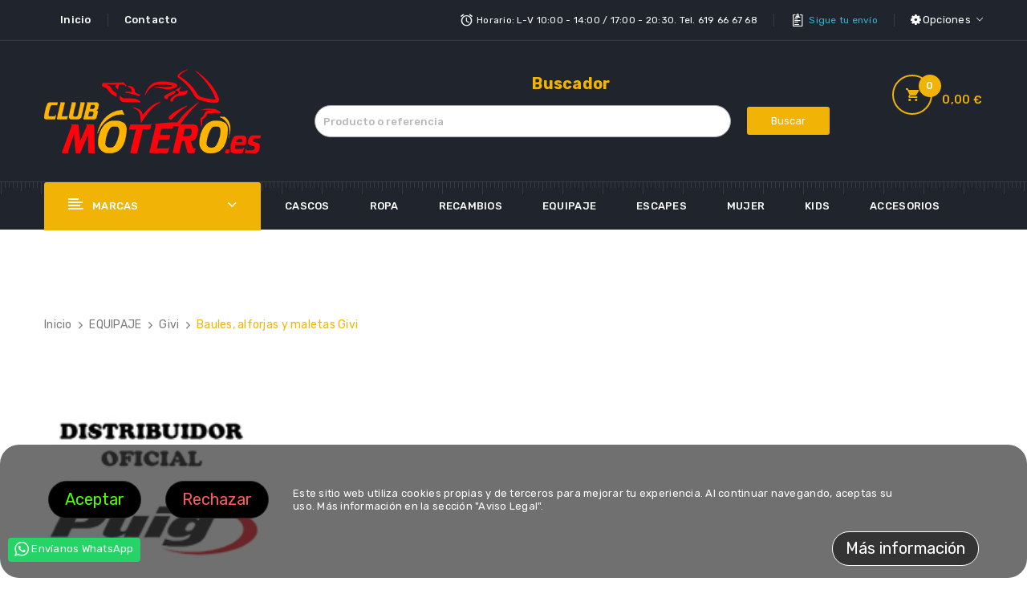

--- FILE ---
content_type: text/html; charset=utf-8
request_url: https://www.clubmotero.es/tienda/35-baules-alforjas-y-maletas-givi
body_size: 17214
content:
<!doctype html>
<html lang="es">

  <head>
    
      
  <meta charset="utf-8">
  <meta http-equiv="Cache-Control" content="max-age=345600, must-revalidate">


  <meta http-equiv="x-ua-compatible" content="ie=edge">



  <title>Maletas Givi</title>
  <meta name="description" content="Todas las Maletas Givi puedes conseguirlas en ClubMotero.es">
  <meta name="keywords" content="maletas,givi,maletas givi,baul givi,baules givi">
        <link rel="canonical" href="https://www.clubmotero.es/tienda/35-baules-alforjas-y-maletas-givi">
  


  <meta name="viewport" content="width=device-width, initial-scale=1">


  <link rel="icon" type="image/vnd.microsoft.icon" href="https://www.clubmotero.es/tienda/img/favicon.ico?1601928514">
  <link rel="shortcut icon" type="image/x-icon" href="https://www.clubmotero.es/tienda/img/favicon.ico?1601928514">

 <link href="https://fonts.googleapis.com/css?family=Poppins:100,100i,200,200i,300,300i,400,400i,500,500i,600,600i,700,700i,800,800i,900,900i&amp;subset=devanagari,latin-ext" rel="stylesheet">
 <link href="https://fonts.googleapis.com/css?family=Rubik:300,300i,400,400i,500,500i,700,700i,900,900i" rel="stylesheet">
 <link href="https://fonts.googleapis.com/css?family=Lato:300,300i,400,400i,700,700i,900,900i" rel="stylesheet">
 <script src="https://ajax.googleapis.com/ajax/libs/jquery/3.2.1/jquery.min.js"></script>

    <link rel="stylesheet" href="https://www.clubmotero.es/tienda/themes/theme_boxstore7/assets/cache/theme-e7b34f291.css" type="text/css" media="all">




  

  <script type="text/javascript">
        var CLOSE = "Close Categories";
        var MORE = "More Categories";
        var POSSLIDESHOW_SPEED = "3000";
        var VMEGAMENU_POPUP_EFFECT = "2";
        var catSelected = 1;
        var iqitfdc_from = 0;
        var pp_ets_onepagecheckout = false;
        var pp_onepagecheckoutps = false;
        var pp_steasycheckout = false;
        var prestashop = {"cart":{"products":[],"totals":{"total":{"type":"total","label":"Total","amount":0,"value":"0,00\u00a0\u20ac"},"total_including_tax":{"type":"total","label":"Total (impuestos incl.)","amount":0,"value":"0,00\u00a0\u20ac"},"total_excluding_tax":{"type":"total","label":"Total (impuestos excl.)","amount":0,"value":"0,00\u00a0\u20ac"}},"subtotals":{"products":{"type":"products","label":"Subtotal","amount":0,"value":"0,00\u00a0\u20ac"},"discounts":null,"shipping":{"type":"shipping","label":"Transporte","amount":0,"value":""},"tax":null},"products_count":0,"summary_string":"0 art\u00edculos","vouchers":{"allowed":1,"added":[]},"discounts":[],"minimalPurchase":0,"minimalPurchaseRequired":""},"currency":{"id":1,"name":"Euro","iso_code":"EUR","iso_code_num":"978","sign":"\u20ac"},"customer":{"lastname":null,"firstname":null,"email":null,"birthday":null,"newsletter":null,"newsletter_date_add":null,"optin":null,"website":null,"company":null,"siret":null,"ape":null,"is_logged":false,"gender":{"type":null,"name":null},"addresses":[]},"language":{"name":"Espa\u00f1ol (Spanish)","iso_code":"es","locale":"es-ES","language_code":"es","is_rtl":"0","date_format_lite":"d\/m\/Y","date_format_full":"d\/m\/Y H:i:s","id":1},"page":{"title":"","canonical":"https:\/\/www.clubmotero.es\/tienda\/35-baules-alforjas-y-maletas-givi","meta":{"title":"Maletas Givi","description":"Todas las Maletas Givi puedes conseguirlas en ClubMotero.es","keywords":"maletas,givi,maletas givi,baul givi,baules givi","robots":"index"},"page_name":"category","body_classes":{"lang-es":true,"lang-rtl":false,"country-ES":true,"currency-EUR":true,"layout-left-column":true,"page-category":true,"tax-display-enabled":true,"category-id-35":true,"category-Baules, alforjas y maletas Givi":true,"category-id-parent-33":true,"category-depth-level-4":true},"admin_notifications":[]},"shop":{"name":"clubmotero.es","logo":"https:\/\/www.clubmotero.es\/tienda\/img\/clubmoteroes-logo-1599917780.jpg","stores_icon":"https:\/\/www.clubmotero.es\/tienda\/img\/logo_stores.png","favicon":"https:\/\/www.clubmotero.es\/tienda\/img\/favicon.ico"},"urls":{"base_url":"https:\/\/www.clubmotero.es\/tienda\/","current_url":"https:\/\/www.clubmotero.es\/tienda\/35-baules-alforjas-y-maletas-givi","shop_domain_url":"https:\/\/www.clubmotero.es","img_ps_url":"https:\/\/www.clubmotero.es\/tienda\/img\/","img_cat_url":"https:\/\/www.clubmotero.es\/tienda\/img\/c\/","img_lang_url":"https:\/\/www.clubmotero.es\/tienda\/img\/l\/","img_prod_url":"https:\/\/www.clubmotero.es\/tienda\/img\/p\/","img_manu_url":"https:\/\/www.clubmotero.es\/tienda\/img\/m\/","img_sup_url":"https:\/\/www.clubmotero.es\/tienda\/img\/su\/","img_ship_url":"https:\/\/www.clubmotero.es\/tienda\/img\/s\/","img_store_url":"https:\/\/www.clubmotero.es\/tienda\/img\/st\/","img_col_url":"https:\/\/www.clubmotero.es\/tienda\/img\/co\/","img_url":"https:\/\/www.clubmotero.es\/tienda\/themes\/theme_boxstore7\/assets\/img\/","css_url":"https:\/\/www.clubmotero.es\/tienda\/themes\/theme_boxstore7\/assets\/css\/","js_url":"https:\/\/www.clubmotero.es\/tienda\/themes\/theme_boxstore7\/assets\/js\/","pic_url":"https:\/\/www.clubmotero.es\/tienda\/upload\/","pages":{"address":"https:\/\/www.clubmotero.es\/tienda\/direccion","addresses":"https:\/\/www.clubmotero.es\/tienda\/direcciones","authentication":"https:\/\/www.clubmotero.es\/tienda\/autenticacion","cart":"https:\/\/www.clubmotero.es\/tienda\/carro-de-la-compra","category":"https:\/\/www.clubmotero.es\/tienda\/index.php?controller=category","cms":"https:\/\/www.clubmotero.es\/tienda\/index.php?controller=cms","contact":"https:\/\/www.clubmotero.es\/tienda\/contactenos","discount":"https:\/\/www.clubmotero.es\/tienda\/descuento","guest_tracking":"https:\/\/www.clubmotero.es\/tienda\/estado-pedido","history":"https:\/\/www.clubmotero.es\/tienda\/historial-de-pedidos","identity":"https:\/\/www.clubmotero.es\/tienda\/identidad","index":"https:\/\/www.clubmotero.es\/tienda\/","my_account":"https:\/\/www.clubmotero.es\/tienda\/mi-cuenta","order_confirmation":"https:\/\/www.clubmotero.es\/tienda\/confirmacion-pedido","order_detail":"https:\/\/www.clubmotero.es\/tienda\/index.php?controller=order-detail","order_follow":"https:\/\/www.clubmotero.es\/tienda\/devolucion-de-productos","order":"https:\/\/www.clubmotero.es\/tienda\/carrito","order_return":"https:\/\/www.clubmotero.es\/tienda\/index.php?controller=order-return","order_slip":"https:\/\/www.clubmotero.es\/tienda\/vales","pagenotfound":"https:\/\/www.clubmotero.es\/tienda\/pagina-no-encuentra","password":"https:\/\/www.clubmotero.es\/tienda\/contrasena-olvidado","pdf_invoice":"https:\/\/www.clubmotero.es\/tienda\/index.php?controller=pdf-invoice","pdf_order_return":"https:\/\/www.clubmotero.es\/tienda\/index.php?controller=pdf-order-return","pdf_order_slip":"https:\/\/www.clubmotero.es\/tienda\/index.php?controller=pdf-order-slip","prices_drop":"https:\/\/www.clubmotero.es\/tienda\/promocion","product":"https:\/\/www.clubmotero.es\/tienda\/index.php?controller=product","search":"https:\/\/www.clubmotero.es\/tienda\/buscar","sitemap":"https:\/\/www.clubmotero.es\/tienda\/mapa-del-sitio","stores":"https:\/\/www.clubmotero.es\/tienda\/tiendas","supplier":"https:\/\/www.clubmotero.es\/tienda\/proveedores","register":"https:\/\/www.clubmotero.es\/tienda\/autenticacion?create_account=1","order_login":"https:\/\/www.clubmotero.es\/tienda\/carrito?login=1"},"alternative_langs":[],"theme_assets":"\/tienda\/themes\/theme_boxstore7\/assets\/","actions":{"logout":"https:\/\/www.clubmotero.es\/tienda\/?mylogout="},"no_picture_image":{"bySize":{"side_default":{"url":"https:\/\/www.clubmotero.es\/tienda\/img\/p\/es-default-side_default.jpg","width":70,"height":70},"small_default":{"url":"https:\/\/www.clubmotero.es\/tienda\/img\/p\/es-default-small_default.jpg","width":98,"height":98},"cart_default":{"url":"https:\/\/www.clubmotero.es\/tienda\/img\/p\/es-default-cart_default.jpg","width":125,"height":125},"home_default":{"url":"https:\/\/www.clubmotero.es\/tienda\/img\/p\/es-default-home_default.jpg","width":300,"height":300},"medium_default":{"url":"https:\/\/www.clubmotero.es\/tienda\/img\/p\/es-default-medium_default.jpg","width":458,"height":458},"large_default":{"url":"https:\/\/www.clubmotero.es\/tienda\/img\/p\/es-default-large_default.jpg","width":600,"height":600}},"small":{"url":"https:\/\/www.clubmotero.es\/tienda\/img\/p\/es-default-side_default.jpg","width":70,"height":70},"medium":{"url":"https:\/\/www.clubmotero.es\/tienda\/img\/p\/es-default-home_default.jpg","width":300,"height":300},"large":{"url":"https:\/\/www.clubmotero.es\/tienda\/img\/p\/es-default-large_default.jpg","width":600,"height":600},"legend":""}},"configuration":{"display_taxes_label":true,"display_prices_tax_incl":true,"is_catalog":false,"show_prices":true,"opt_in":{"partner":true},"quantity_discount":{"type":"discount","label":"Descuento unitario"},"voucher_enabled":1,"return_enabled":0},"field_required":[],"breadcrumb":{"links":[{"title":"Inicio","url":"https:\/\/www.clubmotero.es\/tienda\/"},{"title":"EQUIPAJE","url":"https:\/\/www.clubmotero.es\/tienda\/3349-equipaje-"},{"title":"Givi","url":"https:\/\/www.clubmotero.es\/tienda\/33-givi"},{"title":"Baules, alforjas y maletas Givi","url":"https:\/\/www.clubmotero.es\/tienda\/35-baules-alforjas-y-maletas-givi"}],"count":4},"link":{"protocol_link":"https:\/\/","protocol_content":"https:\/\/"},"time":1769379790,"static_token":"30e256c49a1ef744091a5e4dc7056269","token":"007faa7d94dbebe36bca6ebda79aa200","debug":false};
        var psr_icon_color = "#F19D76";
      </script>



  

    <meta id="js-rcpgtm-tracking-config" data-tracking-data="%7B%22bing%22%3A%7B%22tracking_id%22%3A%22%22%2C%22feed%22%3A%7B%22id_product_prefix%22%3A%22%22%2C%22id_product_source_key%22%3A%22id_product%22%2C%22id_variant_prefix%22%3A%22%22%2C%22id_variant_source_key%22%3A%22id_attribute%22%7D%7D%2C%22context%22%3A%7B%22browser%22%3A%7B%22device_type%22%3A1%7D%2C%22localization%22%3A%7B%22id_country%22%3A6%2C%22country_code%22%3A%22ES%22%2C%22id_currency%22%3A1%2C%22currency_code%22%3A%22EUR%22%2C%22id_lang%22%3A1%2C%22lang_code%22%3A%22es%22%7D%2C%22page%22%3A%7B%22controller_name%22%3A%22category%22%2C%22products_per_page%22%3A12%2C%22category%22%3A%7B%22id_category%22%3A35%2C%22name%22%3A%22Baules%2C%20alforjas%20y%20maletas%20Givi%22%2C%22path%22%3A%5B%22Ra%C3%ADz%22%2C%22Inicio%22%2C%22EQUIPAJE%22%2C%22Givi%22%2C%22Baules%2C%20alforjas%20y%20maletas%20Givi%22%5D%7D%2C%22search_term%22%3A%22%22%7D%2C%22shop%22%3A%7B%22id_shop%22%3A1%2C%22shop_name%22%3A%22clubmotero.es%22%2C%22base_dir%22%3A%22https%3A%2F%2Fwww.clubmotero.es%2Ftienda%2F%22%7D%2C%22tracking_module%22%3A%7B%22module_name%22%3A%22rcpgtagmanager%22%2C%22checkout_module%22%3A%7B%22module%22%3A%22default%22%2C%22controller%22%3A%22order%22%7D%2C%22service_version%22%3A%227%22%2C%22token%22%3A%22a5f5177acd6242cdcd647b2b8eacb94c%22%7D%2C%22user%22%3A%5B%5D%7D%2C%22criteo%22%3A%7B%22tracking_id%22%3A%22%22%2C%22feed%22%3A%7B%22id_product_prefix%22%3A%22%22%2C%22id_product_source_key%22%3A%22id_product%22%2C%22id_variant_prefix%22%3A%22%22%2C%22id_variant_source_key%22%3A%22id_attribute%22%7D%7D%2C%22facebook%22%3A%7B%22tracking_id%22%3A%22%22%2C%22feed%22%3A%7B%22id_product_prefix%22%3A%22%22%2C%22id_product_source_key%22%3A%22id_product%22%2C%22id_variant_prefix%22%3A%22%22%2C%22id_variant_source_key%22%3A%22id_attribute%22%7D%7D%2C%22ga4%22%3A%7B%22tracking_id%22%3A%22G-GTF4LTTRMC%22%2C%22is_data_import%22%3Afalse%7D%2C%22gads%22%3A%7B%22tracking_id%22%3A%221004408107%22%2C%22merchant_id%22%3A%22606075785%22%2C%22conversion_labels%22%3A%7B%22create_account%22%3A%22_7HVCJ-OvocZEKua-N4D%22%2C%22product_view%22%3A%22m_mJCKKOvocZEKua-N4D%22%2C%22add_to_cart%22%3A%22LVRJCJyOvocZEKua-N4D%22%2C%22begin_checkout%22%3A%22MX99CJmOvocZEKua-N4D%22%2C%22purchase%22%3A%22g-zLCJaOvocZEKua-N4D%22%7D%7D%2C%22gfeeds%22%3A%7B%22retail%22%3A%7B%22is_enabled%22%3Atrue%2C%22id_product_prefix%22%3A%22%22%2C%22id_product_source_key%22%3A%22id_product%22%2C%22id_variant_prefix%22%3A%22v%22%2C%22id_variant_source_key%22%3A%22id_attribute%22%7D%2C%22custom%22%3A%7B%22is_enabled%22%3Afalse%2C%22id_product_prefix%22%3A%22%22%2C%22id_product_source_key%22%3A%22id_product%22%2C%22id_variant_prefix%22%3A%22%22%2C%22id_variant_source_key%22%3A%22id_attribute%22%2C%22is_id2%22%3Afalse%7D%7D%2C%22gtm%22%3A%7B%22tracking_id%22%3A%22GTM-P4D4G3HZ%22%2C%22is_disable_tracking%22%3Afalse%2C%22server_url%22%3A%22%22%7D%2C%22optimize%22%3A%7B%22tracking_id%22%3A%22%22%2C%22is_async%22%3Afalse%2C%22hiding_class_name%22%3A%22optimize-loading%22%2C%22hiding_timeout%22%3A3000%7D%2C%22pinterest%22%3A%7B%22tracking_id%22%3A%22%22%2C%22feed%22%3A%7B%22id_product_prefix%22%3A%22%22%2C%22id_product_source_key%22%3A%22id_product%22%2C%22id_variant_prefix%22%3A%22%22%2C%22id_variant_source_key%22%3A%22id_attribute%22%7D%7D%2C%22tiktok%22%3A%7B%22tracking_id%22%3A%22%22%2C%22feed%22%3A%7B%22id_product_prefix%22%3A%22%22%2C%22id_product_source_key%22%3A%22id_product%22%2C%22id_variant_prefix%22%3A%22%22%2C%22id_variant_source_key%22%3A%22id_attribute%22%7D%7D%2C%22twitter%22%3A%7B%22tracking_id%22%3A%22%22%2C%22events%22%3A%7B%22add_to_cart_id%22%3A%22%22%2C%22payment_info_id%22%3A%22%22%2C%22checkout_initiated_id%22%3A%22%22%2C%22product_view_id%22%3A%22%22%2C%22lead_id%22%3A%22%22%2C%22purchase_id%22%3A%22%22%2C%22search_id%22%3A%22%22%7D%2C%22feed%22%3A%7B%22id_product_prefix%22%3A%22%22%2C%22id_product_source_key%22%3A%22id_product%22%2C%22id_variant_prefix%22%3A%22%22%2C%22id_variant_source_key%22%3A%22id_attribute%22%7D%7D%7D">
    <script type="text/javascript" data-keepinline="true" data-cfasync="false" src="/tienda/modules/rcpgtagmanager/views/js/hook/trackingClient.bundle.js"></script>




    <script type="text/javascript">
        //<![CDATA[

                var baseDir = 'https://www.clubmotero.es/tienda/';
        
        var page_nav_ajax_url_blockreviews = 'https://www.clubmotero.es/tienda/module/blockreviews/ajax?token=9767e277a86bef90551a6b9370164ad9f43a7100';
        //]]>
    </script>



<script
    type="text/javascript"
    src="https://cdn.aplazame.com/aplazame.js?public_key=bbe077b8bda141e4335e5d2bc5b628e4beab1d95&amp;sandbox=false"
    async defer
></script>




    
  </head>

  <body id="category" class="lang-es country-es currency-eur layout-left-column page-category tax-display-enabled category-id-35 category-baules-alforjas-y-maletas-givi category-id-parent-33 category-depth-level-4">

    
              <a class="whatsappchat-anchor whatsappchat-anchor7" target="_blank" href="https://web.whatsapp.com/send?l=es&amp;phone=34619666768&amp;text=Hola! Tengo una pregunta sobre este producto:  https://www.clubmotero.es/tienda/35-baules-alforjas-y-maletas-givi ">        <div class="whatsapp whatsapp_7 whatsapp-badge bottom-left"
            >
            <span style="background-color: #25d366">
                <i class="whatsapp-icon" ></i>
                Envíanos WhatsApp            </span>
        </div>
    </a>    
    

    <main>
      
              

      <header id="header">
        
          

	<nav class="header-nav">
		<div class="container">
			<div class="setting_top dropdown js-dropdown">
				<span class="icon ion-android-settings" data-toggle="dropdown">Opciones</span>
				<div class="content-setting dropdown-menu">
				       <div class="user-info-block">
	<a href="https://www.clubmotero.es/tienda/mi-cuenta" rel="nofollow">Mi cuenta</a>
	<a href="https://www.clubmotero.es/tienda/carro-de-la-compra?action=show">Tramitar Pedido</a>
	
  <a
	href="https://www.clubmotero.es/tienda/mi-cuenta"
	title="Acceda a su cuenta de cliente"
	rel="nofollow"
  >
	<span class="login">Iniciar sesión</span>
  </a>
</div>


				</div>
			</div>
			     	  	  <div class="box-tags">
<p class="t1">Horario: L-V 10:00 - 14:00 / 17:00 - 20:30. Tel. 619 66 67 68</p>
<p class="t2"><a href="/tienda/estado-pedido">Sigue tu envío</a></p>
</div>
	       
			<div class="homemenu">
				<ul>
					<li class="rbar">
						<a href="https://www.clubmotero.es/tienda/">
							Inicio
						</a>
					</li>
					<li>
						<a href="http://www.clubmotero.es/tienda/contactenos">
							Contacto
						</a>
					</li>
				</ul>
			</div>
		</div>
	</nav>


  <div class="header-top">
    <div class="container">
       <div class="row">
		<div class="header_logo col-left col col-lg-3 col-md-12 col-xs-12">
		  <a href="https://www.clubmotero.es/tienda/">
			<img class="logo img-responsive" src="https://www.clubmotero.es/tienda/img/clubmoteroes-logo-1599917780.jpg" alt="clubmotero.es">
		  </a>
		</div>
		<div class="col-right col col-xs-12 col-lg-9 col-md-12">
			<div class="seach-cart">
				<div class="blockcart cart-preview" data-refresh-url="//www.clubmotero.es/tienda/module/ps_shoppingcart/ajax" data-cartitems="0">
  <div class="header">
    <a rel="nofollow" href="//www.clubmotero.es/tienda/carro-de-la-compra?action=show">
		<span class="item_txt">	My Cart <span class="item_count">0</span></span>
		<span class="item_total">0,00 €</span>
	</a>
  </div>
  <div class="body">
    <ul>
          </ul>
	<div class="price_content">
		<div class="cart-subtotals">
		  			<div class="products price_inline">
			  <span class="label">Subtotal</span>
			  <span class="value">0,00 €</span>
			</div>
		  			<div class=" price_inline">
			  <span class="label"></span>
			  <span class="value"></span>
			</div>
		  			<div class="shipping price_inline">
			  <span class="label">Transporte</span>
			  <span class="value"></span>
			</div>
		  			<div class=" price_inline">
			  <span class="label"></span>
			  <span class="value"></span>
			</div>
		  		</div>
		<div class="cart-total price_inline">
		  <span class="label">Total</span>
		  <span class="value">0,00 €</span>
		</div>
    </div>
	<div class="checkout">
		<a href="//www.clubmotero.es/tienda/carro-de-la-compra?action=show" class="btn btn-primary">checkout</a>
	</div>
  </div>
</div>
     <section id="multifindersearh" class="multifindwidget col-md-10 col-xs-12">
    <div class="col-md-12 ">
        <div class="row mb-1 text-center">
            <h3 style="color: #f1b306; font-size: 20px;">Buscador</h3>
        </div>
        <fieldset class="" style="align-items: center;">
                                    <div class="col-md-12">
                <div class="filaselects">
                                            <div class="mtfilter" style="display: none">
                            <label for="value_3">
                                <select class="mtfilterselect2"  id="value_3"
                                        name="value_3"
                                        data-name="Marca"
                                        data-width="220"
                                        data-idtarget="3"
                                        data-priority="0"
                                        data-order="asc"
                                        data-placeholder="Marca">
                                    
                                </select>
                            </label>
                        </div>
                                                                    <div class="mtfilter" style="display: none">
                            <label for="value_4">
                                <select class="mtfilterselect2"  id="value_4"
                                        name="value_4"
                                        data-name="Modelo"
                                        data-width="220"
                                        data-idtarget="4"
                                        data-priority="1"
                                        data-order="asc"
                                        data-placeholder="Modelo">
                                    
                                </select>
                            </label>
                        </div>
                                                                    <div class="mtfilter" style="display: none">
                            <label for="value_5">
                                <select class="mtfilterselect2"  id="value_5"
                                        name="value_5"
                                        data-name="Año"
                                        data-width="100"
                                        data-idtarget="5"
                                        data-priority="2"
                                        data-order="desc"
                                        data-placeholder="Año">
                                    
                                </select>
                            </label>
                        </div>
                                                            </div>
                <div class="textbuttonarea" >
                    <div class="mtfilter col-md-10" style="padding-left: 0px;">
                        <label for="value_5">
                            <input style="width: 100%;  max-width: 100%;" placeholder="Producto o referencia"
                                   type="text" value="" id="namesearch"
                                   name="namesearch">
                        </label>
                    </div>
                    <div class="col-md-2" style="padding-left: 0px;position: initial !important">
                        <input class="multifinder_buttonsearch" type="button" value="Buscar">
                    </div>
                </div>
            </div>
            
                    </fieldset>
    </div>

    <input type="hidden" id="lastpriority" value="3">
    <input type="hidden" id="untilIndex" value="0">
    <input type="hidden" id="searchfromwidget" value="1">
</section>
			</div>
		</div>
      </div>
    </div>
  </div>
	<div class="header-bottom">
		<div class="container">
		<div class="bottom-iner">

			<div class="row">
				<div class="col col-lg-3 col-md-12 col-xs-12">
					<div class="navleft-container hidden-md-down ">
	<div class="pt_vegamenu">
		<div class="pt_vmegamenu_title">
			<h2>MARCAS</h2>
		</div>
		<div id="pt_vmegamenu" class="pt_vmegamenu pt_vegamenu_cate">
			<div id="ver_pt_menu2778" class="pt_menu" ><div class="parentMenu"><a href="https://www.clubmotero.es/tienda/2778-bycity"><span>BYCITY</span></a></div><div class="wrap-popup"><div id="ver_popup2778" class="popup"><div class="box-popup"><div class="block1"><div class="column last col1" style="float:left;"><div class="itemMenu level1"><a class="itemMenuName level4 nochild" href="https://www.clubmotero.es/tienda/2779-hombre"><span>Hombre</span></a><a class="itemMenuName level4 nochild" href="https://www.clubmotero.es/tienda/2780-mujer"><span>Mujer</span></a><a class="itemMenuName level4 nochild" href="https://www.clubmotero.es/tienda/2781-cascos"><span>Cascos</span></a></div></div><div class="clearBoth"></div></div></div></div></div></div><div id="ver_pt_menu288" class="pt_menu noSub"><div class="parentMenu"><a href="https://www.clubmotero.es/tienda/288-helite"><span>HELITE</span></a></div></div><div id="ver_pt_menu2687" class="pt_menu" ><div class="parentMenu"><a href="https://www.clubmotero.es/tienda/2687-hjc"><span>HJC</span></a></div><div class="wrap-popup"><div id="ver_popup2687" class="popup"><div class="box-popup"><div class="block1"><div class="column last col1" style="float:left;"><div class="itemMenu level1"><a class="itemMenuName level4 nochild" href="https://www.clubmotero.es/tienda/4135-hjc-integral"><span>HJC Integral</span></a><a class="itemMenuName level4 nochild" href="https://www.clubmotero.es/tienda/4136-hjc-modular"><span>HJC Modular</span></a><a class="itemMenuName level4 nochild" href="https://www.clubmotero.es/tienda/4137-hjc-cross"><span>HJC Cross</span></a><a class="itemMenuName level4 nochild" href="https://www.clubmotero.es/tienda/4138-hjc-jet"><span>HJC Jet</span></a></div></div><div class="clearBoth"></div></div></div></div></div></div><div id="ver_pt_menu2580" class="pt_menu noSub"><div class="parentMenu"><a href="https://www.clubmotero.es/tienda/2580-invictus"><span>INVICTUS</span></a></div></div><div id="ver_pt_menu2690" class="pt_menu noSub"><div class="parentMenu"><a href="https://www.clubmotero.es/tienda/2690-ixon"><span>IXON</span></a></div></div><div id="ver_pt_menu2665" class="pt_menu noSub"><div class="parentMenu"><a href="https://www.clubmotero.es/tienda/2665-ls2"><span>LS2</span></a></div></div><div id="ver_pt_menu329" class="pt_menu noSub"><div class="parentMenu"><a href="https://www.clubmotero.es/tienda/329-mt-"><span>MT</span></a></div></div><div id="ver_pt_menu2492" class="pt_menu" ><div class="parentMenu"><a href="https://www.clubmotero.es/tienda/2492-rhoxs"><span>RHOXS</span></a></div><div class="wrap-popup"><div id="ver_popup2492" class="popup"><div class="box-popup"><div class="block1"><div class="column last col1" style="float:left;"><div class="itemMenu level1"><a class="itemMenuName level4 nochild" href="https://www.clubmotero.es/tienda/2493-chaquetas-rhoxs"><span>Chaquetas</span></a><a class="itemMenuName level4 nochild" href="https://www.clubmotero.es/tienda/2494-guantes-rhoxs"><span>Guantes</span></a><a class="itemMenuName level4 nochild" href="https://www.clubmotero.es/tienda/2495-varios-rhoxs"><span>Varios</span></a></div></div><div class="clearBoth"></div></div></div></div></div></div><div id="ver_pt_menu124" class="pt_menu" ><div class="parentMenu"><a href="https://www.clubmotero.es/tienda/124-shad"><span>SHAD</span></a></div><div class="wrap-popup"><div id="ver_popup124" class="popup"><div class="box-popup"><div class="block1"><div class="column last col1" style="float:left;"><div class="itemMenu level1"><a class="itemMenuName level4 nochild" href="https://www.clubmotero.es/tienda/166-asientos-confort-shad"><span>Asientos Confort Shad</span></a><a class="itemMenuName level4 nochild" href="https://www.clubmotero.es/tienda/125-anclajes-o-fijaciones-shad"><span>Anclajes o fijaciones Shad</span></a><a class="itemMenuName level4 nochild" href="https://www.clubmotero.es/tienda/126-baules-alforjas-y-maletas-shad"><span>Baules, alforjas y maletas Shad</span></a><a class="itemMenuName level4 nochild" href="https://www.clubmotero.es/tienda/2243-bolsas-internas-shad"><span>Bolsas internas</span></a><a class="itemMenuName level4 nochild" href="https://www.clubmotero.es/tienda/169-bolsas-soft"><span>Bolsas soft</span></a><a class="itemMenuName level4 nochild" href="https://www.clubmotero.es/tienda/167-bolsas-semi-rigidas"><span>Bolsas Semi Rígidas</span></a><a class="itemMenuName level4 nochild" href="https://www.clubmotero.es/tienda/2242-bolsas-de-depósito-shad"><span>Bolsas de depósito</span></a><a class="itemMenuName level4 nochild" href="https://www.clubmotero.es/tienda/168-bolsas-waterproof"><span>Bolsas Waterproof</span></a><a class="itemMenuName level4 nochild" href="https://www.clubmotero.es/tienda/2414-candado-shad"><span>Candado Shad</span></a><a class="itemMenuName level4 nochild" href="https://www.clubmotero.es/tienda/262-respaldos-shad"><span>Respaldos SHAD</span></a><a class="itemMenuName level4 nochild" href="https://www.clubmotero.es/tienda/2245-recambios-shad"><span>Recambios Shad</span></a><a class="itemMenuName level4 nochild" href="https://www.clubmotero.es/tienda/2246-tapas-de-baules-shad"><span>Tapas de baules</span></a><a class="itemMenuName level4 nochild" href="https://www.clubmotero.es/tienda/2244-varios-shad"><span>Varios Shad</span></a></div></div><div class="clearBoth"></div></div></div></div></div></div>
		</div>
		<div class="clearfix"></div>
	</div>	
</div>
				</div>	
				<div class="col col-lg-9 col-md-12 col-xs-12">
					
					<!-- Block categories module -->
	<div class="ma-nav-mobile-container hidden-lg-up">
		<div class="pt_custommenu_mobile">
		<div class="navbar">
			<div id="navbar-inner" class="navbar-inner navbar-inactive">
				<a class="btn-navbar">Categoría</a>
				<ul id="pt_custommenu_itemmobile" class="tree dhtml  mobilemenu nav-collapse collapse">
											<li><a href="https://www.clubmotero.es/tienda/3-ropa">ROPA </a>
												<ul class="dhtml">
													<li><a href="https://www.clubmotero.es/tienda/68-protecciones">Protecciones </a>
								<ul>
																</ul>
													<li><a href="https://www.clubmotero.es/tienda/2409-pantalones-para-moto">Pantalones para moto </a>
								<ul>
																</ul>
													<li><a href="https://www.clubmotero.es/tienda/86-life-style">Life Style </a>
								<ul>
																</ul>
													<li><a href="https://www.clubmotero.es/tienda/89-guantes-para-moto">Guantes para Moto </a>
								<ul>
																</ul>
													<li><a href="https://www.clubmotero.es/tienda/2394-chaquetas-para-moto">Chaquetas para moto </a>
								<ul>
																</ul>
													<li><a href="https://www.clubmotero.es/tienda/2405-calzado-para-moto">Calzado para moto </a>
								<ul>
																</ul>
													<li><a href="https://www.clubmotero.es/tienda/165-airbag-moto">Airbag moto </a>
								<ul>
																	<li><a href="https://www.clubmotero.es/tienda/2654-rock-tool">Rock Tool </a>
																</ul>
												</ul>
												</li>
											<li><a href="https://www.clubmotero.es/tienda/4-recambios">RECAMBIOS </a>
												<ul class="dhtml">
													<li><a href="https://www.clubmotero.es/tienda/40-varios">Varios </a>
								<ul>
																	<li><a href="https://www.clubmotero.es/tienda/137-control-de-crucero-moto">Control de Crucero </a>
																</ul>
													<li><a href="https://www.clubmotero.es/tienda/2291-transmisión">Transmisión </a>
								<ul>
																	<li><a href="https://www.clubmotero.es/tienda/2549-supersprox">Supersprox </a>
																	<li><a href="https://www.clubmotero.es/tienda/2455-mitsuboshi">Mitsuboshi </a>
																	<li><a href="https://www.clubmotero.es/tienda/2479-kits-de-arrastre-did">Kits de Arrastre DID </a>
																	<li><a href="https://www.clubmotero.es/tienda/2585-jt-moto">JT </a>
																	<li><a href="https://www.clubmotero.es/tienda/2463-correas-moto-dayco">Dayco </a>
																	<li><a href="https://www.clubmotero.es/tienda/2461-cadenas-moto">Cadenas </a>
																	<li><a href="https://www.clubmotero.es/tienda/2292-correas-rodillos-bando">Bando </a>
																	<li><a href="https://www.clubmotero.es/tienda/2582-afam">Afam </a>
																</ul>
													<li><a href="https://www.clubmotero.es/tienda/127-seguridad">Seguridad </a>
								<ul>
																	<li><a href="https://www.clubmotero.es/tienda/73-topes-anticaida-pelacrash">Topes Anticaida Pelacrash </a>
																	<li><a href="https://www.clubmotero.es/tienda/151-pinzas-de-disco">Pinzas de disco </a>
																	<li><a href="https://www.clubmotero.es/tienda/2210-otros-sistemas-seguridad">Otros </a>
																	<li><a href="https://www.clubmotero.es/tienda/2284-antirrobos-manillar">Antirrobos manillar </a>
																	<li><a href="https://www.clubmotero.es/tienda/236-antirrobos">Antirrobos </a>
																	<li><a href="https://www.clubmotero.es/tienda/128-anclajes-y-cadenas">Anclajes y Cadenas </a>
																</ul>
													<li><a href="https://www.clubmotero.es/tienda/3373-recambios-y-accesorios-cascos">Recambios y accesorios Cascos </a>
								<ul>
																	<li><a href="https://www.clubmotero.es/tienda/2398-recambios-shoei">Recambios Shoei </a>
																	<li><a href="https://www.clubmotero.es/tienda/59-pantallas-y-accesorios">Pantallas/Accesorios </a>
																	<li><a href="https://www.clubmotero.es/tienda/2716-hjc-recambios">HJC - Recambios </a>
																</ul>
													<li><a href="https://www.clubmotero.es/tienda/2262-protector-de-cadena-karter">Protector de cadena Karter </a>
								<ul>
																	<li><a href="https://www.clubmotero.es/tienda/2274-zontes-karter-moto-españa">Zontes - Karter Moto España </a>
																	<li><a href="https://www.clubmotero.es/tienda/2270-yamaha-karter-moto-españa">Yamaha - Karter Moto España </a>
																	<li><a href="https://www.clubmotero.es/tienda/2269-triumph-karter-moto-españa">Triumph - Karter Moto España </a>
																	<li><a href="https://www.clubmotero.es/tienda/2268-suzuki-karter-moto-españa">Suzuki - Karter Moto España </a>
																	<li><a href="https://www.clubmotero.es/tienda/2267-ktm-karter-moto-españa">KTM - Karter Moto España </a>
																	<li><a href="https://www.clubmotero.es/tienda/2266-kawasaki-karter-moto-españa">Kawasaki - Karter Moto España </a>
																	<li><a href="https://www.clubmotero.es/tienda/2651-husqvarna-karter-moto-españa">Husqvarna - Karter Moto España </a>
																	<li><a href="https://www.clubmotero.es/tienda/2265-honda-karter-moto-españa">Honda - Karter Moto España </a>
																	<li><a href="https://www.clubmotero.es/tienda/2457-gas-gas-karter-moto-españa">Gas Gas - Karter Moto España </a>
																	<li><a href="https://www.clubmotero.es/tienda/2410-ducati-karter-moto-españa">Ducati - Karter Moto España </a>
																	<li><a href="https://www.clubmotero.es/tienda/2273-cfmoto-karter-moto-españa">CFMOTO - Karter Moto España </a>
																	<li><a href="https://www.clubmotero.es/tienda/2264-bmw-karter-moto-españa">BMW - Karter Moto España </a>
																	<li><a href="https://www.clubmotero.es/tienda/2480-benelli-karter-moto-españa">Benelli - Karter Moto España </a>
																	<li><a href="https://www.clubmotero.es/tienda/2263-aprilia-karter-moto-españa">Aprilia - Karter Moto España </a>
																</ul>
													<li><a href="https://www.clubmotero.es/tienda/2534-mantenimiento-para-moto">Mantenimiento para moto </a>
								<ul>
																	<li><a href="https://www.clubmotero.es/tienda/150-wurth">Wurth </a>
																	<li><a href="https://www.clubmotero.es/tienda/4130-tecnium">Tecnium </a>
																	<li><a href="https://www.clubmotero.es/tienda/240-scottoiler">Scottoiler </a>
																	<li><a href="https://www.clubmotero.es/tienda/2581-repsol-moto">Repsol </a>
																	<li><a href="https://www.clubmotero.es/tienda/2460-putoline">Putoline </a>
																	<li><a href="https://www.clubmotero.es/tienda/3417-productos-s100">Productos S100 </a>
																	<li><a href="https://www.clubmotero.es/tienda/2535-motul">MOTUL </a>
																	<li><a href="https://www.clubmotero.es/tienda/2579-liqui-moly">Liqui Moly </a>
																	<li><a href="https://www.clubmotero.es/tienda/2458-juntas-motor-moto">Juntas </a>
																	<li><a href="https://www.clubmotero.es/tienda/174-discos-pastillas-moto">Frenado </a>
																	<li><a href="https://www.clubmotero.es/tienda/2533-filtros">Filtros </a>
																	<li><a href="https://www.clubmotero.es/tienda/2295-all-balls">All Balls </a>
																	<li><a href="https://www.clubmotero.es/tienda/2589-accesorios-up">Accesorios UP </a>
																</ul>
													<li><a href="https://www.clubmotero.es/tienda/4152-espejos-restrovisores">Espejos restrovisores </a>
								<ul>
																</ul>
													<li><a href="https://www.clubmotero.es/tienda/3340-electrónica">Electrónica </a>
								<ul>
																	<li><a href="https://www.clubmotero.es/tienda/163-indicadores-de-marchas-moto">Indicadores de marchas </a>
																</ul>
													<li><a href="https://www.clubmotero.es/tienda/2536-electricidad">Electricidad </a>
								<ul>
																	<li><a href="https://www.clubmotero.es/tienda/2583-varios-electricidad">Varios </a>
																	<li><a href="https://www.clubmotero.es/tienda/134-reguladores-estator">Reguladores / Estator </a>
																	<li><a href="https://www.clubmotero.es/tienda/2590-productos-sgr">Productos SGR </a>
																	<li><a href="https://www.clubmotero.es/tienda/2253-pipas-de-bujía-ngk">Pipas de bujía NGK </a>
																	<li><a href="https://www.clubmotero.es/tienda/2584-motores-de-arranque">Motores de Arranque </a>
																	<li><a href="https://www.clubmotero.es/tienda/4153-intermitentes">Intermitentes </a>
																	<li><a href="https://www.clubmotero.es/tienda/159-iluminacion">Iluminación </a>
																	<li><a href="https://www.clubmotero.es/tienda/4131-electrosport">Electrosport </a>
																	<li><a href="https://www.clubmotero.es/tienda/130-bujias-ngk">Bujías NGK </a>
																	<li><a href="https://www.clubmotero.es/tienda/30-baterias">Baterías </a>
																	<li><a href="https://www.clubmotero.es/tienda/2593-accesorios-optimate">Accesorios Optimate </a>
																</ul>
												</ul>
												</li>
											<li><a href="https://www.clubmotero.es/tienda/2500-outlet">OUTLET </a>
												</li>
											<li><a href="https://www.clubmotero.es/tienda/3347-mujer">MUJER </a>
												</li>
											<li><a href="https://www.clubmotero.es/tienda/3342-marcas">MARCAS </a>
												<ul class="dhtml">
													<li><a href="https://www.clubmotero.es/tienda/3351-shoei">SHOEI </a>
								<ul>
																</ul>
													<li><a href="https://www.clubmotero.es/tienda/2492-rhoxs">RHOXS </a>
								<ul>
																	<li><a href="https://www.clubmotero.es/tienda/2495-varios-rhoxs">Varios </a>
																	<li><a href="https://www.clubmotero.es/tienda/2494-guantes-rhoxs">Guantes </a>
																	<li><a href="https://www.clubmotero.es/tienda/2493-chaquetas-rhoxs">Chaquetas </a>
																</ul>
													<li><a href="https://www.clubmotero.es/tienda/423-productos-polini">Polini </a>
								<ul>
																	<li><a href="https://www.clubmotero.es/tienda/424-polini-productos-yamaha">Yamaha </a>
																	<li><a href="https://www.clubmotero.es/tienda/2406-varios-polini">Varios Polini </a>
																	<li><a href="https://www.clubmotero.es/tienda/428-kymco-">Kymco </a>
																	<li><a href="https://www.clubmotero.es/tienda/445-honda">Honda </a>
																</ul>
													<li><a href="https://www.clubmotero.es/tienda/4134-origine">ORIGINE </a>
								<ul>
																</ul>
													<li><a href="https://www.clubmotero.es/tienda/329-mt-">MT </a>
								<ul>
																</ul>
													<li><a href="https://www.clubmotero.es/tienda/390-Malossi">Malossi </a>
								<ul>
																</ul>
													<li><a href="https://www.clubmotero.es/tienda/2665-ls2">LS2 </a>
								<ul>
																</ul>
													<li><a href="https://www.clubmotero.es/tienda/2315-jcosta">J.Costa </a>
								<ul>
																	<li><a href="https://www.clubmotero.es/tienda/2326-varios-jcosta">Varios J.Costa </a>
																	<li><a href="https://www.clubmotero.es/tienda/2317-variadores-jcosta-xrp">Variadores J.Costa XRP </a>
																	<li><a href="https://www.clubmotero.es/tienda/2316-variadores-jcosta-pro">Variadores J.Costa PRO </a>
																	<li><a href="https://www.clubmotero.es/tienda/2319-masas-de-variador-jcosta">Masas de variador J.Costa </a>
																	<li><a href="https://www.clubmotero.es/tienda/2327-escapes-jcosta">Escapes J.Costa </a>
																	<li><a href="https://www.clubmotero.es/tienda/2322-embrague-jcosta">Embrague J.Costa </a>
																	<li><a href="https://www.clubmotero.es/tienda/2323-discos-de-embrague-jcosta">Discos de Embrague J.Costa </a>
																	<li><a href="https://www.clubmotero.es/tienda/2325-correas-jcosta">Correas J.Costa </a>
																	<li><a href="https://www.clubmotero.es/tienda/2324-cigüeñal-jcosta">Cigüeñal J.Costa </a>
																	<li><a href="https://www.clubmotero.es/tienda/2321-casquillos-jcosta">Casquillos J.Costa </a>
																	<li><a href="https://www.clubmotero.es/tienda/2318-campanas-jcosta">Campanas J.Costa </a>
																	<li><a href="https://www.clubmotero.es/tienda/2320-bulones-jcosta">Bulones J.Costa </a>
																</ul>
													<li><a href="https://www.clubmotero.es/tienda/2690-ixon">IXON </a>
								<ul>
																</ul>
													<li><a href="https://www.clubmotero.es/tienda/2580-invictus">INVICTUS </a>
								<ul>
																</ul>
													<li><a href="https://www.clubmotero.es/tienda/2687-hjc">HJC </a>
								<ul>
																	<li><a href="https://www.clubmotero.es/tienda/4136-hjc-modular">HJC Modular </a>
																	<li><a href="https://www.clubmotero.es/tienda/4138-hjc-jet">HJC Jet </a>
																	<li><a href="https://www.clubmotero.es/tienda/4135-hjc-integral">HJC Integral </a>
																	<li><a href="https://www.clubmotero.es/tienda/4137-hjc-cross">HJC Cross </a>
																</ul>
													<li><a href="https://www.clubmotero.es/tienda/288-helite">HELITE </a>
								<ul>
																</ul>
													<li><a href="https://www.clubmotero.es/tienda/2778-bycity">BYCITY </a>
								<ul>
																	<li><a href="https://www.clubmotero.es/tienda/2780-mujer">Mujer </a>
																	<li><a href="https://www.clubmotero.es/tienda/2779-hombre">Hombre </a>
																	<li><a href="https://www.clubmotero.es/tienda/2781-cascos">Cascos </a>
																</ul>
													<li><a href="https://www.clubmotero.es/tienda/4133-agv">AGV </a>
								<ul>
																</ul>
												</ul>
												</li>
											<li><a href="https://www.clubmotero.es/tienda/3345-liquidación">LIQUIDACIÓN </a>
												</li>
											<li><a href="https://www.clubmotero.es/tienda/3348-kids">KIDS </a>
												</li>
											<li><a href="https://www.clubmotero.es/tienda/338-escapes">Escapes </a>
												<ul class="dhtml">
													<li><a href="https://www.clubmotero.es/tienda/310-sc-project">SC Project </a>
								<ul>
																	<li><a href="https://www.clubmotero.es/tienda/323-escapes-sc-project-para-yamaha">Yamaha </a>
																	<li><a href="https://www.clubmotero.es/tienda/322-escapes-sc-project-para-triumph">Triumph </a>
																	<li><a href="https://www.clubmotero.es/tienda/321-escapes-sc-project-para-suzuki">Suzuki </a>
																	<li><a href="https://www.clubmotero.es/tienda/320-escapes-sc-project-para-sv-agusta">MV Agusta </a>
																	<li><a href="https://www.clubmotero.es/tienda/319-escapes-sc-project-para-moto-guzzi">Moto Guzzi </a>
																	<li><a href="https://www.clubmotero.es/tienda/318-escapes-sc-project-para-ktm">KTM </a>
																	<li><a href="https://www.clubmotero.es/tienda/317-escapes-sc-project-para-kawasaki">Kawasaki </a>
																	<li><a href="https://www.clubmotero.es/tienda/422-escapes-sc-project-indian-motorcycle">Indian Motorcycle </a>
																	<li><a href="https://www.clubmotero.es/tienda/316-escpaes-sc-project-para-husqvarna">Husqvarna </a>
																	<li><a href="https://www.clubmotero.es/tienda/315-escapes-sc-project-para-honda">Honda </a>
																	<li><a href="https://www.clubmotero.es/tienda/314-escapes-sc-project-para-harley-davidson">Harley Davidson </a>
																	<li><a href="https://www.clubmotero.es/tienda/313-escapes-sc-project-para-ducati">Ducati </a>
																	<li><a href="https://www.clubmotero.es/tienda/2389-escapes-sc-project-para-motos-cfmoto">CFmoto </a>
																	<li><a href="https://www.clubmotero.es/tienda/312-escapes-sc-project-para-motos-bmw">BMW </a>
																	<li><a href="https://www.clubmotero.es/tienda/421-escapes-sc-project-benelli">Benelli </a>
																	<li><a href="https://www.clubmotero.es/tienda/311-escapes-sc-project-para-aprilia">Aprilia </a>
																</ul>
													<li><a href="https://www.clubmotero.es/tienda/363-mivv">Mivv </a>
								<ul>
																	<li><a href="https://www.clubmotero.es/tienda/386-yamaha">Yamaha </a>
																	<li><a href="https://www.clubmotero.es/tienda/385-triumph">Triumph </a>
																	<li><a href="https://www.clubmotero.es/tienda/384-suzuki">Suzuki </a>
																	<li><a href="https://www.clubmotero.es/tienda/383-piaggio">Piaggio </a>
																	<li><a href="https://www.clubmotero.es/tienda/382-moto-guzzi">Moto Guzzi </a>
																	<li><a href="https://www.clubmotero.es/tienda/381-mbk">Mbk </a>
																	<li><a href="https://www.clubmotero.es/tienda/380-kymco">Kymco </a>
																	<li><a href="https://www.clubmotero.es/tienda/379-ktm">Ktm </a>
																	<li><a href="https://www.clubmotero.es/tienda/387-kawasaki">Kawasaki </a>
																	<li><a href="https://www.clubmotero.es/tienda/378-husqvarna">Husqvarna </a>
																	<li><a href="https://www.clubmotero.es/tienda/377-honda">Honda </a>
																	<li><a href="https://www.clubmotero.es/tienda/376-harley-davidson">Harley Davidson </a>
																	<li><a href="https://www.clubmotero.es/tienda/375-gilera">Gilera </a>
																	<li><a href="https://www.clubmotero.es/tienda/374-ducati">Ducati </a>
																	<li><a href="https://www.clubmotero.es/tienda/373-cagiva">Cagiva </a>
																	<li><a href="https://www.clubmotero.es/tienda/372-bmw">Bmw </a>
																	<li><a href="https://www.clubmotero.es/tienda/371-beta">Beta </a>
																	<li><a href="https://www.clubmotero.es/tienda/370-benelli">Benelli </a>
																	<li><a href="https://www.clubmotero.es/tienda/369-aprilia">Aprilia </a>
																</ul>
													<li><a href="https://www.clubmotero.es/tienda/2509-escapes-ixrace">Ixrace </a>
								<ul>
																	<li><a href="https://www.clubmotero.es/tienda/2532-zontes">ZONTES </a>
																	<li><a href="https://www.clubmotero.es/tienda/2531-yamaha">Yamaha </a>
																	<li><a href="https://www.clubmotero.es/tienda/2530-voge">VOGE </a>
																	<li><a href="https://www.clubmotero.es/tienda/2529-triumph">Triumph </a>
																	<li><a href="https://www.clubmotero.es/tienda/2528-suzuki">SUZUKI </a>
																	<li><a href="https://www.clubmotero.es/tienda/2527-royal-einfield">Royal Einfield </a>
																	<li><a href="https://www.clubmotero.es/tienda/2526-rieju">RIEJU </a>
																	<li><a href="https://www.clubmotero.es/tienda/2525-qj-motor">QJ motor </a>
																	<li><a href="https://www.clubmotero.es/tienda/2524-moto-morini">Moto Morini </a>
																	<li><a href="https://www.clubmotero.es/tienda/2523-mondial">Mondial </a>
																	<li><a href="https://www.clubmotero.es/tienda/2522-kymco">KYMCO </a>
																	<li><a href="https://www.clubmotero.es/tienda/2521-ktm">KTM </a>
																	<li><a href="https://www.clubmotero.es/tienda/2520-kawasaki">Kawasaki </a>
																	<li><a href="https://www.clubmotero.es/tienda/2519-indian">Indian </a>
																	<li><a href="https://www.clubmotero.es/tienda/2518-hyosung">HYOSUNG </a>
																	<li><a href="https://www.clubmotero.es/tienda/2517-husqvarna">Husqvarna </a>
																	<li><a href="https://www.clubmotero.es/tienda/2516-honda">HONDA </a>
																	<li><a href="https://www.clubmotero.es/tienda/2515-harley-davidson">Harley Davidson </a>
																	<li><a href="https://www.clubmotero.es/tienda/2514-ducati">DUCATI </a>
																	<li><a href="https://www.clubmotero.es/tienda/2513-cfmoto">CFMOTO </a>
																	<li><a href="https://www.clubmotero.es/tienda/2512-bmw">BMW </a>
																	<li><a href="https://www.clubmotero.es/tienda/2511-benelli">Benelli </a>
																	<li><a href="https://www.clubmotero.es/tienda/2510-aprilia">Aprilia </a>
																</ul>
													<li><a href="https://www.clubmotero.es/tienda/2418-escapes-ixil">Ixil </a>
								<ul>
																	<li><a href="https://www.clubmotero.es/tienda/2451-Escapes-ixil-para-motos-Yamaha">Zontes </a>
																	<li><a href="https://www.clubmotero.es/tienda/2450-Escapes-ixil-para-motos-Yamaha">Yamaha </a>
																	<li><a href="https://www.clubmotero.es/tienda/2449-Escapes-ixil-para-motos-Victory">Voge </a>
																	<li><a href="https://www.clubmotero.es/tienda/2448-Escapes-ixil-para-motos-Victory">Victory </a>
																	<li><a href="https://www.clubmotero.es/tienda/2447-Escapes-ixil-para-motos-Vespa">Vespa </a>
																	<li><a href="https://www.clubmotero.es/tienda/2446-Escapes-ixil-para-motos-Triumph">Triumph </a>
																	<li><a href="https://www.clubmotero.es/tienda/2445-Escapes-ixil-para-motos-Suzuki">Suzuki </a>
																	<li><a href="https://www.clubmotero.es/tienda/2444-Escapes-ixil-para-motos-Royal-Enfield">Royal Enfield </a>
																	<li><a href="https://www.clubmotero.es/tienda/2443-Escapes-ixil-para-motos-Rieju">Rieju </a>
																	<li><a href="https://www.clubmotero.es/tienda/2442-Escapes-ixil-para-motos-QJ-Motor">QJ Motor </a>
																	<li><a href="https://www.clubmotero.es/tienda/2441-Escapes-ixil-para-motos-Peugeot">Peugeot </a>
																	<li><a href="https://www.clubmotero.es/tienda/2440-Escapes-ixil-para-motos-Moto-Morini">Moto Morini </a>
																	<li><a href="https://www.clubmotero.es/tienda/2428-escapes-ixil-para-moto-guzzi">Moto Guzzi </a>
																	<li><a href="https://www.clubmotero.es/tienda/2439-Escapes-ixil-para-motos-Mondial">Mondial </a>
																	<li><a href="https://www.clubmotero.es/tienda/2438-Escapes-ixil-para-motos-Malaguti">Malaguti </a>
																	<li><a href="https://www.clubmotero.es/tienda/2437-Escapes-ixil-para-motos-Macbor">Macbor </a>
																	<li><a href="https://www.clubmotero.es/tienda/2436-Escapes-ixil-para-motos-Kymco">Kymco </a>
																	<li><a href="https://www.clubmotero.es/tienda/2427-escapes-ixil-para-ktm">KTM </a>
																	<li><a href="https://www.clubmotero.es/tienda/2426-escapes-ixil-para-kawasaki">Kawasaki </a>
																	<li><a href="https://www.clubmotero.es/tienda/2435-Escapes-ixil-para-motos-Indian-Motorcycle">Indian Motorcycle </a>
																	<li><a href="https://www.clubmotero.es/tienda/2434-Escapes-ixil-para-motos-Hyosung">Hyosung </a>
																	<li><a href="https://www.clubmotero.es/tienda/2425-escapes-ixil-para-husqvarna">Husqvarna </a>
																	<li><a href="https://www.clubmotero.es/tienda/2424-escapes-ixil-para-honda">Honda </a>
																	<li><a href="https://www.clubmotero.es/tienda/2423-escapes-ixil-para-harley-davidson">Harley Davidson </a>
																	<li><a href="https://www.clubmotero.es/tienda/2422-Escapes-ixil-para-motos-Ducati">Ducati </a>
																	<li><a href="https://www.clubmotero.es/tienda/2433-Escapes-ixil-para-motos-Derbi">Derbi </a>
																	<li><a href="https://www.clubmotero.es/tienda/2432-Escapes-ixil-para-motos-daelim">Daelim </a>
																	<li><a href="https://www.clubmotero.es/tienda/2431-escapes-ixil-para-motos-cpi">CPI </a>
																	<li><a href="https://www.clubmotero.es/tienda/2430-escapes-ixil-para-motos-cfmoto">CFmoto </a>
																	<li><a href="https://www.clubmotero.es/tienda/2429-escapes-ixil-para-motos-brixton">Brixton </a>
																	<li><a href="https://www.clubmotero.es/tienda/2421-escapes-ixil-para-motos-bmw">BMW </a>
																	<li><a href="https://www.clubmotero.es/tienda/2420-escapes-ixil-benelli">Benelli </a>
																	<li><a href="https://www.clubmotero.es/tienda/2419-escapes-ixil-para-aprilia">Aprilia </a>
																</ul>
													<li><a href="https://www.clubmotero.es/tienda/339-arrow">Arrow </a>
								<ul>
																	<li><a href="https://www.clubmotero.es/tienda/362-yamaha">Yamaha </a>
																	<li><a href="https://www.clubmotero.es/tienda/361-triumph">Triumph </a>
																	<li><a href="https://www.clubmotero.es/tienda/360-sym">Sym </a>
																	<li><a href="https://www.clubmotero.es/tienda/359-swm">Swm </a>
																	<li><a href="https://www.clubmotero.es/tienda/358-suzuki">Suzuki </a>
																	<li><a href="https://www.clubmotero.es/tienda/357-piaggio">Piaggio </a>
																	<li><a href="https://www.clubmotero.es/tienda/356-peugeot">Peugeot </a>
																	<li><a href="https://www.clubmotero.es/tienda/355-mv-agusta">MV Agusta </a>
																	<li><a href="https://www.clubmotero.es/tienda/354-moto-guzzi">Moto Guzzi </a>
																	<li><a href="https://www.clubmotero.es/tienda/352-kymco">Kymco </a>
																	<li><a href="https://www.clubmotero.es/tienda/351-ktm">Ktm </a>
																	<li><a href="https://www.clubmotero.es/tienda/353-ksr-moto">Ksr Moto </a>
																	<li><a href="https://www.clubmotero.es/tienda/350-keeway">Keeway </a>
																	<li><a href="https://www.clubmotero.es/tienda/349-kawasaki">Kawasaki </a>
																	<li><a href="https://www.clubmotero.es/tienda/348-husqvarna">Husqvarna </a>
																	<li><a href="https://www.clubmotero.es/tienda/347-honda">Honda </a>
																	<li><a href="https://www.clubmotero.es/tienda/346-gilera">Gilera </a>
																	<li><a href="https://www.clubmotero.es/tienda/345-ducati">Ducati </a>
																	<li><a href="https://www.clubmotero.es/tienda/344-derbi">Derbi </a>
																	<li><a href="https://www.clubmotero.es/tienda/343-bmw">BMW </a>
																	<li><a href="https://www.clubmotero.es/tienda/342-beta">Beta </a>
																	<li><a href="https://www.clubmotero.es/tienda/341-benelli">Benelli </a>
																	<li><a href="https://www.clubmotero.es/tienda/340-aprilia">Aprilia </a>
																</ul>
													<li><a href="https://www.clubmotero.es/tienda/407-Akrapovic">Akrapovic </a>
								<ul>
																	<li><a href="https://www.clubmotero.es/tienda/420-escapes-Akrapovic-para-yamaha">Yamaha </a>
																	<li><a href="https://www.clubmotero.es/tienda/2483-escapes-akrapovic-vespa">Vespa </a>
																	<li><a href="https://www.clubmotero.es/tienda/419-escapes-Akrapovic-para-triumph">Triumph </a>
																	<li><a href="https://www.clubmotero.es/tienda/2490-escapes-akrapovic-sym">SYM </a>
																	<li><a href="https://www.clubmotero.es/tienda/418-escapes-Akrapovic-para-suzuki">Suzuki </a>
																	<li><a href="https://www.clubmotero.es/tienda/2485-escapes-akrapovic-piaggio">Piaggio </a>
																	<li><a href="https://www.clubmotero.es/tienda/2489-escapes-akrapovic-peugeot">Peugeot </a>
																	<li><a href="https://www.clubmotero.es/tienda/417-mv-agusta">MV Agusta </a>
																	<li><a href="https://www.clubmotero.es/tienda/416-escapes-Akrapovic-para-moto-guzzi">Moto Guzzi </a>
																	<li><a href="https://www.clubmotero.es/tienda/2256-merchandising-akrapovic">Merchandising akrapovic </a>
																	<li><a href="https://www.clubmotero.es/tienda/2486-escapes-akrapovic-mbk">MBK </a>
																	<li><a href="https://www.clubmotero.es/tienda/2491-escapes-akrapovic-kymco">Kymco </a>
																	<li><a href="https://www.clubmotero.es/tienda/415-escapes-Akrapovic-para-ktm">KTM </a>
																	<li><a href="https://www.clubmotero.es/tienda/414-escapes-Akrapovic-para-kawasaki">Kawasaki </a>
																	<li><a href="https://www.clubmotero.es/tienda/2484-escapes-akrapovic-italjet">Italjet </a>
																	<li><a href="https://www.clubmotero.es/tienda/2482-escapes-Akrapovic-para-indian">Indian </a>
																	<li><a href="https://www.clubmotero.es/tienda/413-escpaes-Akrapovic-para-husqvarna">Husqvarna </a>
																	<li><a href="https://www.clubmotero.es/tienda/412-escapes-Akrapovic-para-honda">Honda </a>
																	<li><a href="https://www.clubmotero.es/tienda/411-escapes-Akrapovic-para-harley-davidson">Harley Davidson </a>
																	<li><a href="https://www.clubmotero.es/tienda/2488-escapes-akrapovic-gilera">Gilera </a>
																	<li><a href="https://www.clubmotero.es/tienda/2481-escapes-Akrapovic-para-fantic">Fantic </a>
																	<li><a href="https://www.clubmotero.es/tienda/410-escapes-Akrapovic-para-ducati">Ducati </a>
																	<li><a href="https://www.clubmotero.es/tienda/2487-escapes-akrapovic-derbi">Derbi </a>
																	<li><a href="https://www.clubmotero.es/tienda/2661-cf-moto">CF-MOTO </a>
																	<li><a href="https://www.clubmotero.es/tienda/409-escapes-Akrapovic-para-motos-bmw">BMW </a>
																	<li><a href="https://www.clubmotero.es/tienda/408-escapes-Akrapovic-para-aprilia">Aprilia </a>
																	<li><a href="https://www.clubmotero.es/tienda/2259-accesorios-y-recambios-akrapovic">Accesorios y recambios Akrapovic </a>
																</ul>
												</ul>
												</li>
											<li><a href="https://www.clubmotero.es/tienda/3349-equipaje-">EQUIPAJE </a>
												<ul class="dhtml">
													<li><a href="https://www.clubmotero.es/tienda/2301-unit-garage">Unit Garage </a>
								<ul>
																</ul>
													<li><a href="https://www.clubmotero.es/tienda/388-sw-motech">SW-MOTECH </a>
								<ul>
																	<li><a href="https://www.clubmotero.es/tienda/2282-varios-sw-motech">Varios SW-Motech </a>
																	<li><a href="https://www.clubmotero.es/tienda/2281-set-adventure-swmotech">Set Adventure </a>
																	<li><a href="https://www.clubmotero.es/tienda/2656-protectores-sw-motech">Protectores SW-Motech </a>
																	<li><a href="https://www.clubmotero.es/tienda/399-palancas-de-cambio-sw-motech">Palancas de cambio </a>
																	<li><a href="https://www.clubmotero.es/tienda/2283-navegación">Navegación </a>
																	<li><a href="https://www.clubmotero.es/tienda/2659-merchandising-sw-motech">Merchandising SW-Motech </a>
																	<li><a href="https://www.clubmotero.es/tienda/395-manillar">Manillar </a>
																	<li><a href="https://www.clubmotero.es/tienda/2658-luces-sw-motech">Luces SW-Motech </a>
																	<li><a href="https://www.clubmotero.es/tienda/391-kits-estriberas">Kits estriberas </a>
																	<li><a href="https://www.clubmotero.es/tienda/401-fijaciones-sw-motech">Fijaciones SW-Motech </a>
																	<li><a href="https://www.clubmotero.es/tienda/2657-espejos-sw-motech">Espejos SW-Motech </a>
																	<li><a href="https://www.clubmotero.es/tienda/2454-ergonomía-sw-motech">Ergonomía </a>
																	<li><a href="https://www.clubmotero.es/tienda/402-equipaje-sw-motech">Equipaje SW-Motech </a>
																	<li><a href="https://www.clubmotero.es/tienda/393-defensas-anticaídas-sw-motech">Defensas / anticaídas SW-Motech </a>
																	<li><a href="https://www.clubmotero.es/tienda/2660-cupulas-sw-motech">Cupulas SW-Motech </a>
																	<li><a href="https://www.clubmotero.es/tienda/394-cubre-carter-sw-motech">Cubre Cárter - SW-Motech </a>
																	<li><a href="https://www.clubmotero.es/tienda/2655-caballetes-sw-motech">Caballetes SW-Motech </a>
																	<li><a href="https://www.clubmotero.es/tienda/389-baules-top-case-sw-motech">Baúles Top Case SW-Motech </a>
																	<li><a href="https://www.clubmotero.es/tienda/2544-accesorios-barkbusters">Accesorios Barkbusters </a>
																</ul>
													<li><a href="https://www.clubmotero.es/tienda/2399-soportes-de-móvil">Soportes de móvil </a>
								<ul>
																	<li><a href="https://www.clubmotero.es/tienda/2400-sp-connect">SP-Connect </a>
																	<li><a href="https://www.clubmotero.es/tienda/2401-shapeheart">ShapeHeart </a>
																	<li><a href="https://www.clubmotero.es/tienda/2554-quad-lock">Quad Lock </a>
																	<li><a href="https://www.clubmotero.es/tienda/2413-optiline">Optiline </a>
																</ul>
													<li><a href="https://www.clubmotero.es/tienda/124-shad">SHAD </a>
								<ul>
																	<li><a href="https://www.clubmotero.es/tienda/2244-varios-shad">Varios Shad </a>
																	<li><a href="https://www.clubmotero.es/tienda/2246-tapas-de-baules-shad">Tapas de baules </a>
																	<li><a href="https://www.clubmotero.es/tienda/262-respaldos-shad">Respaldos SHAD </a>
																	<li><a href="https://www.clubmotero.es/tienda/2245-recambios-shad">Recambios Shad </a>
																	<li><a href="https://www.clubmotero.es/tienda/2414-candado-shad">Candado Shad </a>
																	<li><a href="https://www.clubmotero.es/tienda/168-bolsas-waterproof">Bolsas Waterproof </a>
																	<li><a href="https://www.clubmotero.es/tienda/169-bolsas-soft">Bolsas soft </a>
																	<li><a href="https://www.clubmotero.es/tienda/167-bolsas-semi-rigidas">Bolsas Semi Rígidas </a>
																	<li><a href="https://www.clubmotero.es/tienda/2243-bolsas-internas-shad">Bolsas internas </a>
																	<li><a href="https://www.clubmotero.es/tienda/2242-bolsas-de-depósito-shad">Bolsas de depósito </a>
																	<li><a href="https://www.clubmotero.es/tienda/126-baules-alforjas-y-maletas-shad">Baules, alforjas y maletas Shad </a>
																	<li><a href="https://www.clubmotero.es/tienda/166-asientos-confort-shad">Asientos Confort Shad </a>
																	<li><a href="https://www.clubmotero.es/tienda/125-anclajes-o-fijaciones-shad">Anclajes o fijaciones Shad </a>
																</ul>
													<li><a href="https://www.clubmotero.es/tienda/32-mantas-tucano-urbano">Mantas Tucano Urbano </a>
								<ul>
																</ul>
													<li><a href="https://www.clubmotero.es/tienda/96-mallas-antideslizantes">Mallas antideslizantes </a>
								<ul>
																	<li><a href="https://www.clubmotero.es/tienda/109-malla-antideslizante-asiento-yamaha">Yamaha </a>
																	<li><a href="https://www.clubmotero.es/tienda/108-malla-antideslizante-asiento-triumph">Triumph </a>
																	<li><a href="https://www.clubmotero.es/tienda/107-malla-antideslizante-asiento-suzuki">Suzuki </a>
																	<li><a href="https://www.clubmotero.es/tienda/106-malla-antideslizante-asiento-mv-augusta">MV Augusta </a>
																	<li><a href="https://www.clubmotero.es/tienda/105-malla-antideslizante-asiento-guzzi">Moto Guzzi </a>
																	<li><a href="https://www.clubmotero.es/tienda/158-malla-antideslizante-asiento-ktm">KTM </a>
																	<li><a href="https://www.clubmotero.es/tienda/104-malla-antideslizante-asiento-kawasaki">Kawasaki </a>
																	<li><a href="https://www.clubmotero.es/tienda/103-malla-antideslizante-asiento-hyosung">Hyosung </a>
																	<li><a href="https://www.clubmotero.es/tienda/102-malla-antideslizante-asiento-honda">Honda </a>
																	<li><a href="https://www.clubmotero.es/tienda/172-malla-antideslizante-asiento-harley-davidson">Harley Davidson </a>
																	<li><a href="https://www.clubmotero.es/tienda/101-malla-antideslizante-asiento-ducati">Ducati </a>
																	<li><a href="https://www.clubmotero.es/tienda/100-malla-antideslizante-asiento-cagiva">Cagiva </a>
																	<li><a href="https://www.clubmotero.es/tienda/99-malla-antideslizante-asiento-buell">Buell </a>
																	<li><a href="https://www.clubmotero.es/tienda/98-malla-antideslizante-asiento-bmw">BMW </a>
																	<li><a href="https://www.clubmotero.es/tienda/156-malla-antideslizante-asiento-benelli">Benelli </a>
																	<li><a href="https://www.clubmotero.es/tienda/97-malla-antideslizante-asiento-aprilia">Aprilia </a>
																</ul>
													<li><a href="https://www.clubmotero.es/tienda/33-givi">Givi </a>
								<ul>
																	<li><a href="https://www.clubmotero.es/tienda/34-soportes-fijaciones-y-accesorios-givi">Soportes, fijaciones y accesorios Givi </a>
																	<li><a href="https://www.clubmotero.es/tienda/35-baules-alforjas-y-maletas-givi">Baules, alforjas y maletas Givi </a>
																</ul>
												</ul>
												</li>
											<li><a href="https://www.clubmotero.es/tienda/36-cascos">CASCOS </a>
												<ul class="dhtml">
													<li><a href="https://www.clubmotero.es/tienda/5-intercomunicadores">Intercomunicadores </a>
								<ul>
																	<li><a href="https://www.clubmotero.es/tienda/2300-u-clear">U-Clear </a>
																	<li><a href="https://www.clubmotero.es/tienda/119-intercomunicadores-midland">Midland </a>
																	<li><a href="https://www.clubmotero.es/tienda/117-intercomunicadores-cardo">Cardo </a>
																</ul>
												</ul>
												</li>
											<li><a href="https://www.clubmotero.es/tienda/3350-accesorios">ACCESORIOS </a>
												<ul class="dhtml">
													<li><a href="https://www.clubmotero.es/tienda/2592-yss">YSS </a>
								<ul>
																</ul>
													<li><a href="https://www.clubmotero.es/tienda/3334-trw">TRW </a>
								<ul>
																	<li><a href="https://www.clubmotero.es/tienda/3338-manillares-trw">Manillares TRW </a>
																	<li><a href="https://www.clubmotero.es/tienda/3337-embragues-trw">Embragues TRW </a>
																	<li><a href="https://www.clubmotero.es/tienda/3335-discos-de-freno-trw">Discos de freno TRW </a>
																	<li><a href="https://www.clubmotero.es/tienda/3336-accesorios-y-recambios-trw">Accesorios y Recambios TRW </a>
																</ul>
													<li><a href="https://www.clubmotero.es/tienda/2361-rizoma">Rizoma </a>
								<ul>
																	<li><a href="https://www.clubmotero.es/tienda/2357-tapones-depósito-de-gasolina-rizoma">Tapones Depósito de Gasolina Rizoma </a>
																	<li><a href="https://www.clubmotero.es/tienda/2358-tapón-aceite-de-motor-rizoma">Tapón aceite de motor Rizoma </a>
																	<li><a href="https://www.clubmotero.es/tienda/2360-tapa-orificio-de-chasis-rizoma">Tapa orificio de chasis Rizoma </a>
																	<li><a href="https://www.clubmotero.es/tienda/2356-soportes-caballete-rizoma">Soportes caballete Rizoma </a>
																	<li><a href="https://www.clubmotero.es/tienda/2348-puños-rizoma">Puños Rizoma </a>
																	<li><a href="https://www.clubmotero.es/tienda/2346-protectores-laterales-rizoma">Protectores laterales Rizoma </a>
																	<li><a href="https://www.clubmotero.es/tienda/2350-proguard-system-rizoma">PROGUARD SYSTEM® Rizoma </a>
																	<li><a href="https://www.clubmotero.es/tienda/2359-productos-específicos-rizoma">Productos específicos Rizoma </a>
																	<li><a href="https://www.clubmotero.es/tienda/2354-portamátricula-rizoma">Portamátricula Rizoma </a>
																	<li><a href="https://www.clubmotero.es/tienda/2355-metropolitan-bike-rizoma">Metropolitan Bike Rizoma </a>
																	<li><a href="https://www.clubmotero.es/tienda/2351-manillar-rizoma">Manillar Rizoma </a>
																	<li><a href="https://www.clubmotero.es/tienda/2349-manetas-rizoma">Manetas Rizoma </a>
																	<li><a href="https://www.clubmotero.es/tienda/2344-kit-luces-rizoma">Kit Luces Rizoma </a>
																	<li><a href="https://www.clubmotero.es/tienda/2338-kit-de-torretas-rizoma">Kit de Torretas Rizoma </a>
																	<li><a href="https://www.clubmotero.es/tienda/2340-kit-de-montaje">Kit de montaje </a>
																	<li><a href="https://www.clubmotero.es/tienda/2347-intermitentes-rizoma">Intermitentes Rizoma </a>
																	<li><a href="https://www.clubmotero.es/tienda/2345-guardabarros-rizoma">Guardabarros Rizoma </a>
																	<li><a href="https://www.clubmotero.es/tienda/2353-estriberas-rizoma">Estriberas Rizoma </a>
																	<li><a href="https://www.clubmotero.es/tienda/2339-espejos-retrovisores-rizoma">Espejos Retrovisores Rizoma </a>
																	<li><a href="https://www.clubmotero.es/tienda/2343-depósitos-de-fluido-rizoma">Depósitos de Fluido Rizoma </a>
																	<li><a href="https://www.clubmotero.es/tienda/2342-cúpulas-rizoma">Cúpulas Rizoma </a>
																	<li><a href="https://www.clubmotero.es/tienda/2352-contrapesos-de-manillar-rizoma">Contrapesos de manillar Rizoma </a>
																	<li><a href="https://www.clubmotero.es/tienda/2341-cableado-rizoma">cableado Rizoma </a>
																</ul>
													<li><a href="https://www.clubmotero.es/tienda/2198-rg">R&amp;G </a>
								<ul>
																</ul>
													<li><a href="https://www.clubmotero.es/tienda/2594-puig">Puig </a>
								<ul>
																	<li><a href="https://www.clubmotero.es/tienda/2640-viseras-y-deflectores">Viseras y deflectores </a>
																	<li><a href="https://www.clubmotero.es/tienda/4129-varios-puig">Varios Puig </a>
																	<li><a href="https://www.clubmotero.es/tienda/2649-válvulas">Válvulas </a>
																	<li><a href="https://www.clubmotero.es/tienda/2603-tornilleria">Tornilleria </a>
																	<li><a href="https://www.clubmotero.es/tienda/2623-tiras">Tiras </a>
																	<li><a href="https://www.clubmotero.es/tienda/2636-teléfonos-móviles">Teléfonos Móviles </a>
																	<li><a href="https://www.clubmotero.es/tienda/2627-tapones">Tapones </a>
																	<li><a href="https://www.clubmotero.es/tienda/2650-tapas-radiador">Tapas radiador </a>
																	<li><a href="https://www.clubmotero.es/tienda/2638-tapas">Tapas  </a>
																	<li><a href="https://www.clubmotero.es/tienda/2637-tapa-depósito-líquido-de-frenos">Tapa depósito líquido de frenos </a>
																	<li><a href="https://www.clubmotero.es/tienda/2646-t-max-ak550">T-MAX / AK550 </a>
																	<li><a href="https://www.clubmotero.es/tienda/3421-semicarenados-custom-cruiser">Semicarenados Custom – Cruiser </a>
																	<li><a href="https://www.clubmotero.es/tienda/2643-semicarenados-custom-cruise">Semicarenados Custom – Cruise </a>
																	<li><a href="https://www.clubmotero.es/tienda/2689-ropa-accesorios">Ropa &amp; Accesorios </a>
																	<li><a href="https://www.clubmotero.es/tienda/2601-retrovisores">Retrovisores </a>
																	<li><a href="https://www.clubmotero.es/tienda/2611-recambios">Recambios </a>
																	<li><a href="https://www.clubmotero.es/tienda/2633-quillas">Quillas </a>
																	<li><a href="https://www.clubmotero.es/tienda/2642-puños">Puños </a>
																	<li><a href="https://www.clubmotero.es/tienda/2600-protectores-tapón-depósito-y-tija">Protectores tapón depósito y tija </a>
																	<li><a href="https://www.clubmotero.es/tienda/2618-protectores-de-motor">Protectores de motor </a>
																	<li><a href="https://www.clubmotero.es/tienda/2622-protectores-de-horquilla-y-basculante">Protectores de horquilla y basculante </a>
																	<li><a href="https://www.clubmotero.es/tienda/2617-protectores-de-depósito">Protectores de depósito </a>
																	<li><a href="https://www.clubmotero.es/tienda/2631-protector-de-faro">Protector de faro </a>
																	<li><a href="https://www.clubmotero.es/tienda/3356-protección-del-vehículo">Protección del Vehículo </a>
																	<li><a href="https://www.clubmotero.es/tienda/2616-portamatrículas">Portamatrículas </a>
																	<li><a href="https://www.clubmotero.es/tienda/2610-pilotos-traseros-y-de-frenos">Pilotos traseros y de frenos </a>
																	<li><a href="https://www.clubmotero.es/tienda/2629-paramanos">Paramanos </a>
																	<li><a href="https://www.clubmotero.es/tienda/2644-palanca-cambio-freno">Palanca Cambio-Freno </a>
																	<li><a href="https://www.clubmotero.es/tienda/2612-off-road">Off-Road </a>
																	<li><a href="https://www.clubmotero.es/tienda/2634-merchandising">Merchandising </a>
																	<li><a href="https://www.clubmotero.es/tienda/2635-mecanismos-elevadores-cúpulas">Mecanismos Elevadores Cúpulas </a>
																	<li><a href="https://www.clubmotero.es/tienda/2648-mantenimiento">Mantenimiento </a>
																	<li><a href="https://www.clubmotero.es/tienda/2626-manillares-para-motocicleta">Manillares para motocicleta </a>
																	<li><a href="https://www.clubmotero.es/tienda/2607-manetas-custom">Manetas Custom </a>
																	<li><a href="https://www.clubmotero.es/tienda/2613-manetas">Manetas </a>
																	<li><a href="https://www.clubmotero.es/tienda/2619-luces">Luces </a>
																	<li><a href="https://www.clubmotero.es/tienda/3357-kit-pista-para-tu-r1300gs">KIT PISTA PARA TU R1300GS </a>
																	<li><a href="https://www.clubmotero.es/tienda/2639-invierno">Invierno </a>
																	<li><a href="https://www.clubmotero.es/tienda/2632-intermitentes-secuenciales">Intermitentes Secuenciales </a>
																	<li><a href="https://www.clubmotero.es/tienda/2608-intermitentes">Intermitentes  </a>
																	<li><a href="https://www.clubmotero.es/tienda/2597-guardabarros">Guardabarros </a>
																	<li><a href="https://www.clubmotero.es/tienda/2641-grupo-iluminación">Grupo iluminación </a>
																	<li><a href="https://www.clubmotero.es/tienda/2624-extensión-pata-de-cabra">Extensión Pata de Cabra </a>
																	<li><a href="https://www.clubmotero.es/tienda/2625-estriberas">Estriberas </a>
																	<li><a href="https://www.clubmotero.es/tienda/4132-enfriadores-de-freno">Enfriadores de Freno </a>
																	<li><a href="https://www.clubmotero.es/tienda/3426-displays">Displays </a>
																	<li><a href="https://www.clubmotero.es/tienda/2645-diábolos">Diábolos </a>
																	<li><a href="https://www.clubmotero.es/tienda/2599-deflectores-embellecedores">Deflectores - Embellecedores </a>
																	<li><a href="https://www.clubmotero.es/tienda/2630-defensas">Defensas </a>
																	<li><a href="https://www.clubmotero.es/tienda/2605-cúpulas-para-carenado-original">Cúpulas para carenado original </a>
																	<li><a href="https://www.clubmotero.es/tienda/2628-contrapesos-manillar">Contrapesos manillar </a>
																	<li><a href="https://www.clubmotero.es/tienda/2621-carenabrises-universales-para-faros-no-redondos">Carenabrises universales para faros no redondos </a>
																	<li><a href="https://www.clubmotero.es/tienda/2609-carenabrises-retro-vintage">Carenabrises Retro - Vintage </a>
																	<li><a href="https://www.clubmotero.es/tienda/2598-carenabrises-para-scooters">Carenabrises para Scooters </a>
																	<li><a href="https://www.clubmotero.es/tienda/2602-carenabrises-para-motocicletas-custom">Carenabrises para motocicletas custom </a>
																	<li><a href="https://www.clubmotero.es/tienda/2614-carenabrises-para-maxiscooters">Carenabrises para Maxiscooters </a>
																	<li><a href="https://www.clubmotero.es/tienda/2615-carenabrises-para-faros-no-redondos">Carenabrises para faros no redondos </a>
																	<li><a href="https://www.clubmotero.es/tienda/2596-carenabrises-cortos-para-faros-redondos">Carenabrises cortos para faros redondos </a>
																	<li><a href="https://www.clubmotero.es/tienda/2604-carenabrises-altos-para-faros-redondos">Carenabrises altos para faros redondos </a>
																	<li><a href="https://www.clubmotero.es/tienda/2647-caballetes">Caballetes </a>
																	<li><a href="https://www.clubmotero.es/tienda/2606-baúles">Baúles </a>
																	<li><a href="https://www.clubmotero.es/tienda/2620-alerones">Alerones </a>
																	<li><a href="https://www.clubmotero.es/tienda/2595-accesorios">Accesorios </a>
																</ul>
													<li><a href="https://www.clubmotero.es/tienda/2218-lightech">Lightech </a>
								<ul>
																</ul>
													<li><a href="https://www.clubmotero.es/tienda/4154-hert">HERT </a>
								<ul>
																</ul>
													<li><a href="https://www.clubmotero.es/tienda/2202-ermax">Ermax </a>
								<ul>
																	<li><a href="https://www.clubmotero.es/tienda/2382-vitrina-y-exposición-ermax">Vitrina y exposición Ermax </a>
																	<li><a href="https://www.clubmotero.es/tienda/2388-varios-ermax">Varios Ermax </a>
																	<li><a href="https://www.clubmotero.es/tienda/2381-tijas-ermax">Tijas Ermax </a>
																	<li><a href="https://www.clubmotero.es/tienda/2368-tapones-de-gasolina-ermax">Tapones de gasolina Ermax </a>
																	<li><a href="https://www.clubmotero.es/tienda/2378-tapas-de-colín-ermax">Tapas de colín Ermax </a>
																	<li><a href="https://www.clubmotero.es/tienda/2377-quillas-ermax">Quillas Ermax </a>
																	<li><a href="https://www.clubmotero.es/tienda/2376-protectores-de-motor-ermax">Protectores de motor Ermax </a>
																	<li><a href="https://www.clubmotero.es/tienda/2379-protectores-de-caída-ermax">Protectores de caída Ermax </a>
																	<li><a href="https://www.clubmotero.es/tienda/2371-prolongador-guardabarros-ermax">Prolongador Guardabarros Ermax </a>
																	<li><a href="https://www.clubmotero.es/tienda/2365-portamatrículas-ermax">Portamatrículas Ermax </a>
																	<li><a href="https://www.clubmotero.es/tienda/2385-pilotos-traseros-de-led-ermax">Pilotos traseros de LED Ermax </a>
																	<li><a href="https://www.clubmotero.es/tienda/2387-pilotos-traseros-adaptables-ermax">Pilotos traseros adaptables Ermax </a>
																	<li><a href="https://www.clubmotero.es/tienda/2380-pegatinas-de-llanta-ermax">Pegatinas de llanta Ermax </a>
																	<li><a href="https://www.clubmotero.es/tienda/2384-luces-de-matrícula-ermax">Luces de matrícula Ermax </a>
																	<li><a href="https://www.clubmotero.es/tienda/2375-laterales-de-carenado-ermax">Laterales de carenado Ermax </a>
																	<li><a href="https://www.clubmotero.es/tienda/2369-kits-de-tornillería-ermax">Kits de tornillería Ermax </a>
																	<li><a href="https://www.clubmotero.es/tienda/2383-intermitentes-ermax">Intermitentes Ermax </a>
																	<li><a href="https://www.clubmotero.es/tienda/2372-guardabarros-delantero-ermax">Guardabarros delantero Ermax </a>
																	<li><a href="https://www.clubmotero.es/tienda/2374-escopas-laterales-ermax">Escopas laterales Ermax </a>
																	<li><a href="https://www.clubmotero.es/tienda/2364-cúpulas-racing-ermax">Cúpulas racing Ermax </a>
																	<li><a href="https://www.clubmotero.es/tienda/2362-cúpulas-ermax">Cúpulas Ermax </a>
																	<li><a href="https://www.clubmotero.es/tienda/2363-cúpula-alta-ermax">Cúpula alta Ermax </a>
																	<li><a href="https://www.clubmotero.es/tienda/2366-carenados-tipo-original-ermax">Carenados tipo original Ermax </a>
																	<li><a href="https://www.clubmotero.es/tienda/2370-caballetes-ermax">Caballetes Ermax </a>
																	<li><a href="https://www.clubmotero.es/tienda/2373-aletas-traseras-ermax">Aletas traseras Ermax </a>
																	<li><a href="https://www.clubmotero.es/tienda/2367-accesorios-de-tornillería-ermax">Accesorios de tornillería Ermax </a>
																	<li><a href="https://www.clubmotero.es/tienda/2386-accesorios-de-intermitente-ermax">Accesorios de intermitente Ermax </a>
																</ul>
													<li><a href="https://www.clubmotero.es/tienda/3374-cúpulas">Cúpulas </a>
								<ul>
																	<li><a href="https://www.clubmotero.es/tienda/2477-cúpulas-moto-wrs">Cúpulas WRS </a>
																	<li><a href="https://www.clubmotero.es/tienda/2478-cúpulas-mra">Cúpulas MRA </a>
																</ul>
													<li><a href="https://www.clubmotero.es/tienda/129-articulos-calefactables-moto">Calefactables </a>
								<ul>
																</ul>
												</ul>
												</li>
										     
																			 
																			 
																			 
																			 
																			 
																													</ul>
			</div>
		</div>
		</div>
</div>
<!-- /Block categories module -->
<div class="nav-container ">
	<div class="nav-inner">
		<div id="pt_custommenu" class="pt_custommenu">
		    <div id="pt_menu36" class="pt_menu nav-1"><div class="parentMenu"><a href="https://www.clubmotero.es/tienda/36-cascos" class="fontcustom2"><span>CASCOS</span><i class="icon-caret-down"></i></a></div><div id="popup36" class="popup" style="display: none; width: 1228px;"><div class="block1" id="block136"><div class="column last col1"><div class="itemMenu level1"><a class="itemMenuName level3 nochild" href="https://www.clubmotero.es/tienda/5-intercomunicadores"><span>Intercomunicadores</span></a></div></div><div class="clearBoth"></div></div></div></div><div id="pt_menu3" class="pt_menu nav-2"><div class="parentMenu"><a href="https://www.clubmotero.es/tienda/3-ropa" class="fontcustom2"><span>ROPA</span><i class="icon-caret-down"></i></a></div><div id="popup3" class="popup" style="display: none; width: 1228px;"><div class="block1" id="block13"><div class="column last col1"><div class="itemMenu level1"><a class="itemMenuName level3 nochild" href="https://www.clubmotero.es/tienda/2394-chaquetas-para-moto"><span>Chaquetas para moto</span></a><a class="itemMenuName level3 nochild" href="https://www.clubmotero.es/tienda/2409-pantalones-para-moto"><span>Pantalones para moto</span></a><a class="itemMenuName level3 nochild" href="https://www.clubmotero.es/tienda/89-guantes-para-moto"><span>Guantes para Moto</span></a><a class="itemMenuName level3 nochild" href="https://www.clubmotero.es/tienda/2405-calzado-para-moto"><span>Calzado para moto</span></a><a class="itemMenuName level3 nochild" href="https://www.clubmotero.es/tienda/165-airbag-moto"><span>Airbag moto</span></a><a class="itemMenuName level3 nochild" href="https://www.clubmotero.es/tienda/86-life-style"><span>Life Style</span></a><a class="itemMenuName level3 nochild" href="https://www.clubmotero.es/tienda/68-protecciones"><span>Protecciones</span></a></div></div><div class="clearBoth"></div></div></div></div><div id="pt_menu4" class="pt_menu nav-3"><div class="parentMenu"><a href="https://www.clubmotero.es/tienda/4-recambios" class="fontcustom2"><span>RECAMBIOS</span><i class="icon-caret-down"></i></a></div><div id="popup4" class="popup" style="display: none; width: 1228px;"><div class="block1" id="block14"><div class="column last col1"><div class="itemMenu level1"><a class="itemMenuName level3 nochild" href="https://www.clubmotero.es/tienda/2534-mantenimiento-para-moto"><span>Mantenimiento para moto</span></a><a class="itemMenuName level3 nochild" href="https://www.clubmotero.es/tienda/2536-electricidad"><span>Electricidad</span></a><a class="itemMenuName level3 nochild" href="https://www.clubmotero.es/tienda/3373-recambios-y-accesorios-cascos"><span>Recambios y accesorios Cascos</span></a><a class="itemMenuName level3 nochild" href="https://www.clubmotero.es/tienda/2291-transmisión"><span>Transmisión</span></a><a class="itemMenuName level3 nochild" href="https://www.clubmotero.es/tienda/127-seguridad"><span>Seguridad</span></a><a class="itemMenuName level3 nochild" href="https://www.clubmotero.es/tienda/3340-electrónica"><span>Electrónica</span></a><a class="itemMenuName level3 nochild" href="https://www.clubmotero.es/tienda/2262-protector-de-cadena-karter"><span>Protector de cadena Karter</span></a><a class="itemMenuName level3 nochild" href="https://www.clubmotero.es/tienda/40-varios"><span>Varios</span></a><a class="itemMenuName level3 nochild" href="https://www.clubmotero.es/tienda/4152-espejos-restrovisores"><span>Espejos restrovisores</span></a></div></div><div class="clearBoth"></div></div></div></div><div id="pt_menu3349" class="pt_menu nav-4"><div class="parentMenu"><a href="https://www.clubmotero.es/tienda/3349-equipaje-" class="fontcustom2"><span>EQUIPAJE</span><i class="icon-caret-down"></i></a></div><div id="popup3349" class="popup" style="display: none; width: 1228px;"><div class="block1" id="block13349"><div class="column last col1"><div class="itemMenu level1"><a class="itemMenuName level3 nochild" href="https://www.clubmotero.es/tienda/124-shad"><span>SHAD</span></a><a class="itemMenuName level3 nochild" href="https://www.clubmotero.es/tienda/388-sw-motech"><span>SW-MOTECH</span></a><a class="itemMenuName level3 actParent nochild" href="https://www.clubmotero.es/tienda/33-givi"><span>Givi</span></a><a class="itemMenuName level3 nochild" href="https://www.clubmotero.es/tienda/2301-unit-garage"><span>Unit Garage</span></a><a class="itemMenuName level3 nochild" href="https://www.clubmotero.es/tienda/96-mallas-antideslizantes"><span>Mallas antideslizantes</span></a><a class="itemMenuName level3 nochild" href="https://www.clubmotero.es/tienda/32-mantas-tucano-urbano"><span>Mantas Tucano Urbano</span></a><a class="itemMenuName level3 nochild" href="https://www.clubmotero.es/tienda/2399-soportes-de-móvil"><span>Soportes de móvil</span></a></div></div><div class="clearBoth"></div></div></div></div><div id="pt_menu338" class="pt_menu nav-5"><div class="parentMenu"><a href="https://www.clubmotero.es/tienda/338-escapes" class="fontcustom2"><span>Escapes</span><i class="icon-caret-down"></i></a></div><div id="popup338" class="popup" style="display: none; width: 1228px;"><div class="block1" id="block1338"><div class="column last col1"><div class="itemMenu level1"><a class="itemMenuName level3 nochild" href="https://www.clubmotero.es/tienda/407-Akrapovic"><span>Akrapovic</span></a><a class="itemMenuName level3 nochild" href="https://www.clubmotero.es/tienda/339-arrow"><span>Arrow</span></a><a class="itemMenuName level3 nochild" href="https://www.clubmotero.es/tienda/2418-escapes-ixil"><span>Ixil</span></a><a class="itemMenuName level3 nochild" href="https://www.clubmotero.es/tienda/2509-escapes-ixrace"><span>Ixrace</span></a><a class="itemMenuName level3 nochild" href="https://www.clubmotero.es/tienda/363-mivv"><span>Mivv</span></a><a class="itemMenuName level3 nochild" href="https://www.clubmotero.es/tienda/310-sc-project"><span>SC Project</span></a></div></div><div class="clearBoth"></div></div></div></div><div id="pt_menu3347" class="pt_menu nav-6 pt_menu_no_child"><div class="parentMenu"><a href="https://www.clubmotero.es/tienda/3347-mujer" class="fontcustom2"><span>MUJER</span></a></div></div><div id="pt_menu3348" class="pt_menu nav-7 pt_menu_no_child"><div class="parentMenu"><a href="https://www.clubmotero.es/tienda/3348-kids" class="fontcustom2"><span>KIDS</span></a></div></div><div id="pt_menu3350" class="pt_menu nav-8"><div class="parentMenu"><a href="https://www.clubmotero.es/tienda/3350-accesorios" class="fontcustom2"><span>ACCESORIOS</span><i class="icon-caret-down"></i></a></div><div id="popup3350" class="popup" style="display: none; width: 1228px;"><div class="block1" id="block13350"><div class="column last col1"><div class="itemMenu level1"><a class="itemMenuName level3 nochild" href="https://www.clubmotero.es/tienda/2218-lightech"><span>Lightech</span></a><a class="itemMenuName level3 nochild" href="https://www.clubmotero.es/tienda/2594-puig"><span>Puig</span></a><a class="itemMenuName level3 nochild" href="https://www.clubmotero.es/tienda/2361-rizoma"><span>Rizoma</span></a><a class="itemMenuName level3 nochild" href="https://www.clubmotero.es/tienda/3374-cúpulas"><span>Cúpulas</span></a><a class="itemMenuName level3 nochild" href="https://www.clubmotero.es/tienda/2198-rg"><span>R&G</span></a><a class="itemMenuName level3 nochild" href="https://www.clubmotero.es/tienda/2592-yss"><span>YSS</span></a><a class="itemMenuName level3 nochild" href="https://www.clubmotero.es/tienda/2202-ermax"><span>Ermax</span></a><a class="itemMenuName level3 nochild" href="https://www.clubmotero.es/tienda/3334-trw"><span>TRW</span></a><a class="itemMenuName level3 nochild" href="https://www.clubmotero.es/tienda/129-articulos-calefactables-moto"><span>Calefactables</span></a><a class="itemMenuName level3 nochild" href="https://www.clubmotero.es/tienda/4154-hert"><span>HERT</span></a></div></div><div class="clearBoth"></div></div></div></div><div id="pt_menu2500" class="pt_menu nav-9 pt_menu_no_child"><div class="parentMenu"><a href="https://www.clubmotero.es/tienda/2500-outlet" class="fontcustom2"><span>OUTLET</span></a></div></div>
		</div>
	</div>
</div>
<script type="text/javascript">
//<![CDATA[
var CUSTOMMENU_POPUP_EFFECT = 0;
var CUSTOMMENU_POPUP_TOP_OFFSET = 55;
//]]>
</script>
				</div>	
			</div>	

		</div>	
		</div>	
	</div>
  

        
      </header>
	      
        
<aside id="notifications">
  <div class="container">
    
    
    
      </div>
</aside>
      

      <section id="wrapper">
		
        
				<div class="breadcrumb">
			<div class="container">
			   
				<div class="breadcrumb_container">
<nav data-depth="4" class="breadcrumb-inner hidden-sm-down">
  <ol itemscope itemtype="http://schema.org/BreadcrumbList">
          
        <li itemprop="itemListElement" itemscope itemtype="http://schema.org/ListItem">
          <a itemprop="item" href="https://www.clubmotero.es/tienda/">
            <span itemprop="name">Inicio</span>
          </a>
          <meta itemprop="position" content="1">
        </li>
      
          
        <li itemprop="itemListElement" itemscope itemtype="http://schema.org/ListItem">
          <a itemprop="item" href="https://www.clubmotero.es/tienda/3349-equipaje-">
            <span itemprop="name">EQUIPAJE</span>
          </a>
          <meta itemprop="position" content="2">
        </li>
      
          
        <li itemprop="itemListElement" itemscope itemtype="http://schema.org/ListItem">
          <a itemprop="item" href="https://www.clubmotero.es/tienda/33-givi">
            <span itemprop="name">Givi</span>
          </a>
          <meta itemprop="position" content="3">
        </li>
      
          
        <li itemprop="itemListElement" itemscope itemtype="http://schema.org/ListItem">
          <a itemprop="item" href="https://www.clubmotero.es/tienda/35-baules-alforjas-y-maletas-givi">
            <span itemprop="name">Baules, alforjas y maletas Givi</span>
          </a>
          <meta itemprop="position" content="4">
        </li>
      
      </ol>
</nav>
</div>
			  
			</div>  
		</div>
		          <div class="container">
       
		    <div class="row">
			  
				<div id="left-column" class="col-xs-12 col-sm-4 col-md-3">
				  					<div class="advertising">
	<a href="/tienda/247-accesorios-puig" title="Distribuidor Oficial Puig"><img src="https://www.clubmotero.es/tienda/modules/ps_advertising/img/advertising-s1.jpg" alt="Distribuidor Oficial Puig" title="Distribuidor Oficial Puig"/></a>
</div>








<div class="block-categories hidden-sm-down">
  <ul class="category-top-menu">
    <li><a class="text-uppercase h6" href="https://www.clubmotero.es/tienda/33-givi">Givi</a></li>
    <li>
  <ul class="category-sub-menu"><li data-depth="0"><a href="https://www.clubmotero.es/tienda/34-soportes-fijaciones-y-accesorios-givi">Soportes, fijaciones y accesorios Givi</a></li><li data-depth="0"><a href="https://www.clubmotero.es/tienda/35-baules-alforjas-y-maletas-givi">Baules, alforjas y maletas Givi</a></li></ul></li>
  </ul>
</div>

				  				</div>
			  

			  
  <div id="content-wrapper" class="left-column col-xs-12 col-sm-8 col-md-9">
    
    
    <section id="main">

        

			

        <section id="products-list">
                            



                    </section>

    </section>

    
  </div>


			  
			</div>
					</div>
        
		<div class="container">
<div class="pos_logo product_block_container">


		<div class="pos_content">
			<div class="logo-slider owl-carousel">
																	<div>
													<div class="item-banklogo">
								<a href ="/tienda/310-sc-project">
									<img class="replace-2x img-responsive" src ="https://www.clubmotero.es/tienda/img/blocklogo/8.jpg" alt ="Logo" />
								</a>
							</div>
												</div>
																							<div>
													<div class="item-banklogo">
								<a href ="/tienda/363-mivv">
									<img class="replace-2x img-responsive" src ="https://www.clubmotero.es/tienda/img/blocklogo/9.jpg" alt ="Logo" />
								</a>
							</div>
												</div>
																							<div>
													<div class="item-banklogo">
								<a href ="/tienda/124-accesorios-shad">
									<img class="replace-2x img-responsive" src ="https://www.clubmotero.es/tienda/img/blocklogo/11.jpg" alt ="Logo" />
								</a>
							</div>
												</div>
																							<div>
													<div class="item-banklogo">
								<a href ="/tienda/238-pastillas-moto-dp-dunlopad">
									<img class="replace-2x img-responsive" src ="https://www.clubmotero.es/tienda/img/blocklogo/12.jpg" alt ="Logo" />
								</a>
							</div>
												</div>
																							<div>
													<div class="item-banklogo">
								<a href ="/tienda/2418-escapes-ixil">
									<img class="replace-2x img-responsive" src ="https://www.clubmotero.es/tienda/img/blocklogo/15.jpg" alt ="Logo" />
								</a>
							</div>
												</div>
																							<div>
													<div class="item-banklogo">
								<a href ="/tienda/58_fulbat">
									<img class="replace-2x img-responsive" src ="https://www.clubmotero.es/tienda/img/blocklogo/14.jpg" alt ="Logo" />
								</a>
							</div>
												</div>
														</div>
		</div>
	</div>
</div>

		
      </section>

      <footer id="footer">
        
          
<div class="footer-container">

	<div class="footer-top">
		<div class="container">
			<div class="row">
				<div class="col col-lg-9 col-md-12 col-xs-12 box-footer">
					
											<div class="col col-lg-4 col-md-8 col-xs-8 box-footer">
<p></p>
<p>DRAGON MOTORBIKES SL</p>
<p>C/ Mazaterón 15</p>
<p>28051 - Madrid</p>
<p>Tel. 619 66 67 68</p>
</div>
			
<div class="col-xs-12 col-md-12 col-lg-6 footer_block links">

      <div class="col-md-6 wrapper">
      <h3 class="h3 hidden-sm-down">Productos</h3>
            <div class="title clearfix hidden-md-up" data-target="#footer_sub_menu_82942" data-toggle="collapse">
        <h3>Productos</h3>
        <span class="float-xs-right">
          <span class="navbar-toggler collapse-icons">
            <i class="material-icons add">&#xE313;</i>
            <i class="material-icons remove">&#xE316;</i>
          </span>
        </span>
      </div>
      <ul id="footer_sub_menu_82942" class="footer_list collapse">
                  <li>
            <a
                id="link-cms-page-8-1"
                class="cms-page-link"
                href="https://www.clubmotero.es/tienda/content/8-precio-minimo-garantizado"
                title="Precio Mínimo Garantizado"
                            >
              Precio Mínimo Garantizado
            </a>
          </li>
                  <li>
            <a
                id="link-product-page-prices-drop-1"
                class="cms-page-link"
                href="https://www.clubmotero.es/tienda/promocion"
                title="Nuestros productos promocionales"
                            >
              Promociones
            </a>
          </li>
                  <li>
            <a
                id="link-product-page-new-products-1"
                class="cms-page-link"
                href="https://www.clubmotero.es/tienda/nuevos-productos"
                title="Lista de nuestros nuevos productos"
                            >
              Nuevos Productos
            </a>
          </li>
                  <li>
            <a
                id="link-product-page-best-sales-1"
                class="cms-page-link"
                href="https://www.clubmotero.es/tienda/mas-vendidos"
                title="Lista de los de mayor venta de productos"
                            >
              Los más vendidos
            </a>
          </li>
              </ul>
    </div>
      <div class="col-md-6 wrapper">
      <h3 class="h3 hidden-sm-down">Nuestra empresa</h3>
            <div class="title clearfix hidden-md-up" data-target="#footer_sub_menu_36576" data-toggle="collapse">
        <h3>Nuestra empresa</h3>
        <span class="float-xs-right">
          <span class="navbar-toggler collapse-icons">
            <i class="material-icons add">&#xE313;</i>
            <i class="material-icons remove">&#xE316;</i>
          </span>
        </span>
      </div>
      <ul id="footer_sub_menu_36576" class="footer_list collapse">
                  <li>
            <a
                id="link-cms-page-1-2"
                class="cms-page-link"
                href="https://www.clubmotero.es/tienda/content/1-envios-devoluciones"
                title="Nuestras condiciones de entrega"
                            >
              Envíos / Devoluciones
            </a>
          </li>
                  <li>
            <a
                id="link-cms-page-2-2"
                class="cms-page-link"
                href="https://www.clubmotero.es/tienda/content/2-aviso-legal"
                title="Aviso legal"
                            >
              Aviso legal
            </a>
          </li>
                  <li>
            <a
                id="link-cms-page-3-2"
                class="cms-page-link"
                href="https://www.clubmotero.es/tienda/content/3-condiciones-de-uso"
                title="Condiciones de uso"
                            >
              Condiciones de uso
            </a>
          </li>
                  <li>
            <a
                id="link-cms-page-5-2"
                class="cms-page-link"
                href="https://www.clubmotero.es/tienda/content/5-formas-de-pago-pago-seguro"
                title="Ofrecemos pago seguro"
                            >
              Formas de pago - Pago seguro.
            </a>
          </li>
                  <li>
            <a
                id="link-cms-page-7-2"
                class="cms-page-link"
                href="https://www.clubmotero.es/tienda/content/7-horario-tienda-direccion"
                title="Horario y dirección"
                            >
              Horario y dirección
            </a>
          </li>
                  <li>
            <a
                id="link-static-page-contact-2"
                class="cms-page-link"
                href="https://www.clubmotero.es/tienda/contactenos"
                title="Use nuestro formulario de contacto con nosotros"
                            >
              Contáctenos
            </a>
          </li>
                  <li>
            <a
                id="link-static-page-sitemap-2"
                class="cms-page-link"
                href="https://www.clubmotero.es/tienda/mapa-del-sitio"
                title="¿Perdido? Encuentra lo que buscas"
                            >
              Mapa del sitio
            </a>
          </li>
                  <li>
            <a
                id="link-static-page-stores-2"
                class="cms-page-link"
                href="https://www.clubmotero.es/tienda/tiendas"
                title=""
                            >
              Tiendas
            </a>
          </li>
              </ul>
    </div>
  
</div>
<div class="container_smtcookies
            button-0
    " style="
        border-radius: 23.91px;
        color: rgba(255, 255, 255, 1);
        background-color: rgba(52,52,52,0.70);
        border: 0.00px solid  ;
        display: none">
    <div class="col-md-6" style="width: auto">
        <button data-action="acceptSmtCookies" class="btn"
                style="
                                        border-radius: 24.55px;
                                        border-color: rgba(38,38,38,1);
                        color: rgba(78,255,0,1);
                        background-color: rgba(0,0,0,1);
                        border-width: 0.72px;
                        ">
            Aceptar</button>
    </div>
    <div class="col-md-6" style="width: auto">
        <button class="btn"
                data-action="cancelSmtCookies"
                data-accion="0"
                style="
                                        border-radius: 25.11px;
                                        border-color: rgba(38,38,38,1);
                        color: #fd5a5a;
                        background-color: rgba(0,0,0,1);
                        border-width: 1px;
                        ">
            Rechazar</button>
    </div>
    <div class="col-md-8">
        <span>Este sitio web utiliza cookies propias y de terceros para mejorar tu experiencia. Al continuar navegando, aceptas su uso. Más información en la sección &quot;Aviso Legal&quot;.</span>
    </div>
    <div class="col-md-12 text-md-right mt-1">
                <button class="btn btn_info"
                data-action="loadInformacion"
                data-mostraren="0"
                data-pagina_explicativa="https://www.clubmotero.es/tienda/content/2-aviso-legal"
                style="
                                        border-radius: 25.32px;
                                        border-color: rgba(255, 255, 255, 1);
                        color: rgba(255, 255, 255, 1);
                        background-color: rgba(52, 52, 52, 1);
                        border-width: 1px;
                        ">
            Más información</button>
    </div>
    <input type="hidden" id="current_page" value="category">
</div>



<div id="smtsnipets">
                        <!-- Breadcrumb -->
        <div itemscope itemtype="http://schema.org/BreadcrumbList">
            
                                    <div itemprop="itemListElement" itemscope itemtype="http://schema.org/ListItem">
                                                    <meta itemprop="item" content="https://www.clubmotero.es/tienda/"/>
                                                                            <meta itemprop="name" content="Inicio"/>
                                                <meta itemprop="position" content="1"/>
                    </div>
                                    <div itemprop="itemListElement" itemscope itemtype="http://schema.org/ListItem">
                                                    <meta itemprop="item" content="https://www.clubmotero.es/tienda/3349-equipaje-"/>
                                                                            <meta itemprop="name" content="EQUIPAJE"/>
                                                <meta itemprop="position" content="2"/>
                    </div>
                                    <div itemprop="itemListElement" itemscope itemtype="http://schema.org/ListItem">
                                                    <meta itemprop="item" content="https://www.clubmotero.es/tienda/33-givi"/>
                                                                            <meta itemprop="name" content="Givi"/>
                                                <meta itemprop="position" content="3"/>
                    </div>
                                    <div itemprop="itemListElement" itemscope itemtype="http://schema.org/ListItem">
                                                    <meta itemprop="item" content="https://www.clubmotero.es/tienda/35-baules-alforjas-y-maletas-givi"/>
                                                                            <meta itemprop="name" content="Baules, alforjas y maletas Givi"/>
                                                <meta itemprop="position" content="4"/>
                    </div>
                            
        </div>
        
        
                


                        
    </div>

					
				</div>
				<div class="col col-lg-3 col-md-12 col-xs-12 footer_block">
										<div class="link">
<h3>Síguenos</h3>
<ul class="link-follow">
<li><a class="facebook fa fa-facebook" title="Facebook" href="https://www.facebook.com/clubmoteroo" target="_blank"><span>facebook</span></a></li>
<li><a class="youtube fa fa-youtube" title="Youtube" href="https://www.youtube.com/user/clubmotero" target="_blank"><span>youtube </span></a></li>
<li><a class="instagram fa fa-instagram" title="Youtube" href="https://www.instagram.com/clubmotero.es" target="_blank"><span>instagram </span></a></li>
</ul>
</div>
			


				</div>
			</div>
		</div>
	</div>
	
	<div class="footer-bottom">	
		<div class="container">
			
					

			
				

		</div>
	</div>
	<div class="after_botom">
		<div class="container">
			
									<div class="row">
<div class=" col-lg-6 col-md-12 col-xs-12 box1">
<div class="copyright ">Copyright @ 2010 Todos los derechos reservados.</div>
</div>
<div class="col-lg-6 col-md-12 col-xs-12 box2">
<div class="paypen"><img src="https://www.clubmotero.es/tienda/img/cms/mix.png" class="img-responsive" width="439" height="50" /> </div>
</div>
</div>
			

			
		</div>	
	</div>	
</div>
        
      </footer>

    </main>

    
        <script type="text/javascript" src="https://www.clubmotero.es/tienda/themes/theme_boxstore7/assets/cache/bottom-7bdbfc290.js" ></script>


    

    
      <script type="text/javascript">
				var time_start;
				$(window).load(
					function() {
						time_start = new Date();
					}
				);
				$(window).unload(
					function() {
						var time_end = new Date();
						var pagetime = new Object;
						pagetime.type = "pagetime";
						pagetime.id_connections = "32972225";
						pagetime.id_page = "468";
						pagetime.time_start = "2026-01-25 23:23:10";
						pagetime.token = "91a7e75b4c07971984b1fb6a93be8e2d89cc5c7d";
						pagetime.time = time_end-time_start;
						$.post("https://www.clubmotero.es/tienda/index.php?controller=statistics", pagetime);
					}
				);
			</script><div id="js-rcpgtm-tracking-data" hidden data-tracking-data="%7B%22detail_products_list%22%3A%5B%5D%2C%22order_products_list%22%3A%5B%5D%2C%22order_complete_data%22%3A%5B%5D%2C%22order_context_user_data%22%3A%5B%5D%7D"></div>
    
	<div class="back-top"><a href= "#" class="back-top-button"></a></div>
  </body>

</html>

--- FILE ---
content_type: application/x-javascript; charset=utf-8
request_url: https://consent.cookiebot.com/bc912574-7d34-4e22-9b2d-1487571405c0/cc.js?renew=false&referer=www.clubmotero.es&dnt=false&init=false
body_size: 213
content:
if(console){var cookiedomainwarning='Error: The domain WWW.CLUBMOTERO.ES is not authorized to show the cookie banner for domain group ID bc912574-7d34-4e22-9b2d-1487571405c0. Please add it to the domain group in the Cookiebot Manager to authorize the domain.';if(typeof console.warn === 'function'){console.warn(cookiedomainwarning)}else{console.log(cookiedomainwarning)}};